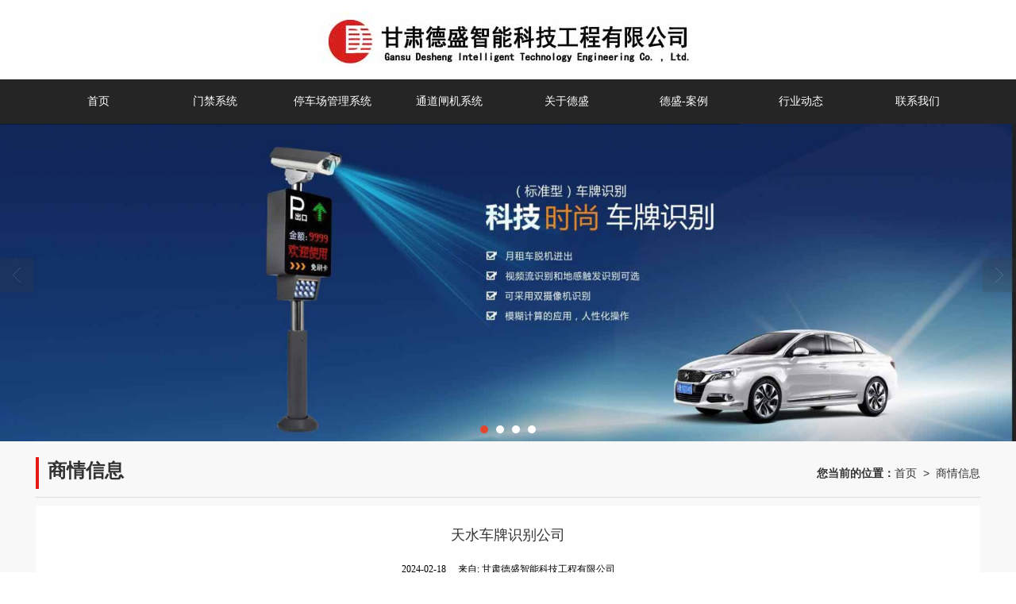

--- FILE ---
content_type: text/html; charset=utf-8
request_url: http://www.gsdszn.com/Article-detail-id-466924.html
body_size: 12183
content:
<!DOCTYPE html PUBLIC "-//W3C//DTD XHTML 1.0 Stict//EN" "http://www.w3.org/TR/xhtml1/DTD/xhtml1-strict.dtd">
<html xmlns="http://www.w3.org/1999/xhtml">

<head>
    <meta http-equiv="Content-Type" content="text/html; charset=utf-8" />
    <meta charset="utf-8">
    <meta http-equiv="X-UA-Compatible" content="IE=edge" />
    <meta name="author" content="" />
    <title>天水车牌识别公司-甘肃德盛智能科技工程有限公司</title>
    <meta name="keywords" content="天水车牌识别公司" />
    <meta name="description" content="天水车牌识别公司,甘肃德盛智能科技工程有限公司提供天水车牌识别公司,单位停车场管理系统安装,停车停车场管理系统零售,业务咨询：13088706598。" />
        <!-- 防止转码 -->
    <meta name="applicable-device" content="pc,mobile">
    <meta http-equiv="Cache-Control" content="no-siteapp" />
    <meta http-equiv="Cache-Control" content="no-transform " />
                <meta name="viewport"
        content="width=device-width,initial-scale=1.0,minimum-scale=1.0, maximum-scale=1.0, user-scalable=no" />
        <!--防止json劫持token-->
    <meta name="csrf-token" content="a419bc5dc7c28687045dde83461c5b48">
    <meta name="domain-token" content="1a18d8f9260aa692f3026acf83ca0633">
        <meta name="seo-base-link" content="">
    <!-- Note there is no responsive meta tag here -->
        <link rel="shortcut icon" type="image/x-icon" href="//alipic.files.huiguanwang.com/mozhan/20231213/0a3801a1b436cbc936e98fc43fa37014.png?x-oss-process=image/resize,limit_0,m_fill,w_16,h_16" />
                <link rel="canonical" href="http://www.gsdszn.com/Article-detail-id-466924.html">
        <!-- Bootstrap core CSS -->
            <link href="//mz-style.huiguanwang.com/Public/Css/layoutit.css" rel='stylesheet' />
        <link href="//mz-style.huiguanwang.com/Public/Css/bootstrap.min.css" rel='stylesheet' />
        <link href="//mz-style.huiguanwang.com/Public/Css/public.css" rel='stylesheet' />
        <link href="//mz-style.huiguanwang.com/Public/Css/photoswipe.css" rel='stylesheet' />
        <link href="//mz-style.huiguanwang.com/Public/Css/banner/banner.css" rel='stylesheet' />
            <link href="//mz-style.huiguanwang.com/Public/Css/swiper.min.css" rel="stylesheet" />
    <link href="http://alistatic.files.huiguanwang.com/Public/fonts/font_3564407/iconfont.css" rel="stylesheet" />
    <link href="//mz-style.huiguanwang.com/Public/Home/Theme256/style.css" rel="stylesheet" />
        <!--<script src="//mz-style.huiguanwang.com/Public/Js/jquery.min.js"></script>-->
    <script src="https://code.jquery.com/jquery-2.0.0.min.js"></script>
    <script src="//mz-style.huiguanwang.com/Public/Js/swiper.min.js"></script>
    <!-- 另外一个在user的title.html-->
        <script>
        var url_route_model = "1";
    </script>
    
        <!-- 头部和底部css -->
        <link rel="stylesheet" href="//mz-style.huiguanwang.com/Public/Css/Customer/customer_inner_700050930.css?time=1723186594"><!-- 内页css -->
        <!-- Just for debugging purposes. Don't actually copy this line! --><!--[if lt IE 9]><script src="../../docs-assets/js/ie8-responsive-file-warning.js"></script><![endif]--><!-- HTML5 shim and Respond.js IE8 support of HTML5 elements and media queries -->
        <!--[if lt IE 9]>
            <script src="http://cdn.bootcss.com/html5shiv/3.7.0/html5shiv.min.js"></script>
            <script src="http://cdn.bootcss.com/respond.js/1.3.0/respond.min.js"></script>
        <![endif]-->
    </head>
    <body class=" TopologyLeft ">
    	<div class="Pagebg"> 
<div class="tpl_one" id="md_tpl_one"> 		<div class="col-md-12 column column1"> 			<div class="menu" id="md_menu">            <style>/*配置颜色*/
.Themebg,.Themebghover:hover,.friendLink,.ThemeBbg,.menu .navbar-nav > li > a:hover,.menu .nav > li ul li a:hover,
.product .pro_list li a:hover,.title_x,.p_pro_d .title_d,#ProClass li.ac .Classtriangle,.pro_class_x .product-class li a:hover, .pro_class_x .product-class li a.Themebg,.p_info_d .title_d{background-color:#e31917 !important}.Themefont,.Themetxthover:hover{color:#e31917 !important}.ThemeFborder,.Themebdhover:hover,.form .header{border-color:#e31917 !important}.NavBoxPublic .TriangleBtn:before{border-color:#e31917 !important}.ThemeFbg{background-color:#252525 !important}/*新加*/
.in-more .morep2, .product-con ul li:hover .font_box, .product-con .texticon:before,.article .article-list ul li:hover .article-t p,.information-b-list ul li:hover .font-con:before,.information-b-list ul li:hover .font-con:after{background-color:#e31917 !important}.in-title-icon i,.information-b-list ul li:hover .font-con-title,.aboutrbg i,.aboutrbg2 i{color:#e31917 !important}.in-more .morep2,.contact .contact-tel,.information-b-list ul li:hover .font-con{border-color:#e31917 !important}.in-more a:hover .morep2,.product-nav a:hover, .product-con .font_box, .product-con ul li:hover .texticon:before,.article .article-t p,.tpl_eight,.contact .contact-tel span,.tpl_footers,.friendLink{background-color:#252525 !important}.in-title-icon,.in-more .morep1,.in-more a:hover .morep2{border-color:#252525 !important}
.topwaveline{position: absolute;top: -3px;width: 100%;height: 8px;transform-origin: center left;transform: rotate(0);background: radial-gradient(circle, #252525 4px, #252525, transparent 4px, transparent 4px, transparent 4px, transparent);background-size: 12px 8px}.product-con ul li:hover .topwaveline{position: absolute;top: -3px;width: 100%;height: 8px;transform-origin: center left;transform: rotate(0);background: radial-gradient(circle, #e31917 4px, #e31917, transparent 4px, transparent 4px, transparent 4px, transparent);background-size: 12px 8px}.contact .contact-title:after{border-top:40px solid #e31917 !important}.information-b .hongtriangle{border-bottom: 358px solid #e31917 !important}@media screen and (max-width:768px){.information-b .hongtriangle{border-bottom: 190px solid #e31917 !important}}


/*公司参数*/
.tpl_six{background-image:url(//alipic.files.huiguanwang.com/mozhan/20231215/6c35171c1f4644b76d8eb6209e9251ed.png);background-repeat:@Pagebg_repeat;background-size: cover;background-position: center;background-color:#252525;position: relative}/*服务信息*/
.tpl_four{background-image:url(//alipic.files.huiguanwang.com/mozhan/20231215/6c35171c1f4644b76d8eb6209e9251ed.png);background-repeat:@Pagebg_repeat;background-size: cover;background-position: center;background-color:#252525}.tpl_six:before{content:'';position:absolute;right:0;bottom:0;width: 0;height: 0;border-bottom: 358px solid #e31917;border-left: 180px solid transparent}/*字体*/
@font-face{font-family: 'iconfont';/* project id 1098353 */
    src: url('//at.alicdn.com/t/font_1098353_iz0l56ozjc.eot');src: url('//at.alicdn.com/t/font_1098353_iz0l56ozjc.eot?#iefix') format('embedded-opentype'),
    url('//at.alicdn.com/t/font_1098353_iz0l56ozjc.woff2') format('woff2'),
    url('//at.alicdn.com/t/font_1098353_iz0l56ozjc.woff') format('woff'),
    url('//at.alicdn.com/t/font_1098353_iz0l56ozjc.ttf') format('truetype'),
    url('//at.alicdn.com/t/font_1098353_iz0l56ozjc.svg#iconfont') format('svg')}.iconfont{font-family:"iconfont" !important;font-size:16px;font-style:normal;-webkit-font-smoothing:antialiased;-moz-osx-font-smoothing:grayscale}.icon-star:before{content:"\e61b"}.icon-59:before{content:"\e63a"}.icon-dianhua:before{content:"\e6a3"}.icon-gengduo:before{content:"\e648"}.icon-jiantou3:before{content:"\e659"}.icon-icon:before{content:"\e652"}.icon-arrow-left-copy:before{content:"\e614"}.icon-zhuanjifenxinzhuce:before{content:"\e690"}.icon-ai206:before{content:"\e6c2"}.icon-unie61d-copy:before{content:"\e605"}.icon-dizhi1:before{content:"\e61a"}.icon-shijian:before{content:"\e607"}.icon-liebiao:before{content:"\e623"}.icon-ziyuan:before{content:"\e63b"}.icon-xiaoxi:before{content:"\e63e"}.icon-ren:before{content:"\e68d"}.icon-dkw_youxiang:before{content:"\e60f"}.icon-tel1:before{content:"\e670"}.icon-rou:before{content:"\e725"}.icon-zhuye:before{content:"\e615"}.icon-jia:before{content:"\e79c"}.icon-weixin:before{content:"\e600"}.icon-jiantou1:before{content:"\e61f"}.icon-gongsijianjie:before{content:"\e61d"}.icon-youjian:before{content:"\e75d"}.icon-yu:before{content:"\e61e"}.icon-jian:before{content:"\e6f6"}.icon-shucai:before{content:"\e608"}.icon-shuiguo:before{content:"\e609"}.icon-yuandian:before{content:"\e7c2"}.icon-page-jtright:before{content:"\e658"}.icon-jiantou:before{content:"\e601"}.icon-youxiang:before{content:"\e603"}.icon-gouwuche1:before{content:"\e604"}.icon-yanjing:before{content:"\e68c"}.icon-jiang:before{content:"\e637"}.icon-liebiao1:before{content:"\e739"}.icon-gengduo1:before{content:"\e7a5"}.icon-QQ:before{content:"\e606"}.icon-dizhi:before{content:"\e666"}.icon-jiantouzuox:before{content:"\e602"}.icon-hongse:before{content:"\e6a0"}.icon-hongse1:before{content:"\e6a1"}.icon-hongse2:before{content:"\e6a2"}/*新加*/
.list_j4{margin-left:-2%}.list_j4 li{float:left;overflow:hidden;position:relative;background-color:#fff;width:23%;margin:15px 0 15px 2%;transition: all 0.5s}.list_j4 li img{width:100%;transition: all 0.5s}@media screen and (max-width:768px){.list_j4 li{width:31.3%;margin:10px 0 10px 2%}.tpl_six:before{display: none}}
@media screen and (max-width: 414px){.list_j4 li{width:48%;margin:5px 0 5px 2%}}


a:hover{color:#e31917}.tc{text-align:center}.tl{text-align:left}.tr{text-align:right}.fl{float:left !important}.fr{float:right}.clear{clear:both}.clear_overflow{clear:both;overflow:hidden}.fb{font-weight:bold}.hidden{display:none}.w1220{width:1220px;margin:0 auto;font-size:14px}.min1220{min-width:1220px;font-size:14px}.w1440{width:1440px;margin:0 auto;font-size:14px}.min1440{min-width:1440px;font-size:14px}.w100{width:100%;margin:0 auto !important}.w95{width:95%;margin:0 auto !important}.position_r{position:relative}.mt10{margin-top: 10px}
.mt20{margin-top: 20px}
.mt30{margin-top: 30px}
.mt40{margin-top: 40px}
.mt50{margin-top: 50px}
.mt60{margin-top:60px}
.mb10{margin-bottom:10px}
.mb20{margin-bottom: 20px}
.mb30{margin-bottom: 30px}
.mb40{margin-bottom: 40px}
.mb50{margin-bottom: 50px}
.mb60{margin-bottom:60px}
.ml10{margin-left: 10px}
.ml20{margin-left: 20px}
.mr10{margin-right: 10px}
.mr20{margin-right: 20px}

.pt10{padding-top: 10px}
.pt20{padding-top: 20px}
.pt30{padding-top: 30px}
.pt40{padding-top: 40px}
.pt50{padding-top: 50px}
.pt60{padding-top:60px}
.pb10{padding-bottom:10px}
.pb20{padding-bottom: 20px}
.pb30{padding-bottom: 30px}
.pb40{padding-bottom: 40px}
.pb50{padding-bottom: 50px}
.pb60{padding-bottom:60px}
.pl10{padding-left: 10px}
.pl20{padding-left: 20px}
.pr10{padding-right: 10px}
.pr20{padding-right: 20px}
.text1{text-overflow: ellipsis;white-space: nowrap;overflow: hidden}.text2{line-height: 20px;max-height:40px;overflow: hidden;text-overflow: ellipsis;display: -webkit-box;-webkit-box-orient: vertical;-webkit-line-clamp: 2}.text3{line-height: 20px;max-height:60px;overflow: hidden;text-overflow: ellipsis;display: -webkit-box;-webkit-box-orient: vertical;-webkit-line-clamp: 3}.text4{line-height: 20px;max-height:80px;overflow: hidden;text-overflow: ellipsis;display: -webkit-box;-webkit-box-orient: vertical;-webkit-line-clamp: 4}@media screen and (max-width: 1220px){.w100{width:95%;margin:0 auto !important}}




/*动画*/
.animated{-webkit-animation-duration: 2s;animation-duration: 2s;-webkit-animation-fill-mode: both;animation-fill-mode: both
}

/*标题从上而下缓慢展现*/
@-webkit-keyframes fadeInDown{0%{opacity: 0;-webkit-transform: translate3d(0, -100%, 0);-moz-transform: translate3d(0, -100%, 0);-ms-transform: translate3d(0, -100%, 0);transform: translate3d(0, -100%, 0)}100%{opacity: 1;-webkit-transform: none;-moz-transform: none;-ms-transform: none;transform: none}}
@keyframes fadeInDown{0%{opacity: 0;-webkit-transform: translate3d(0, -100%, 0);-moz-transform: translate3d(0, -100%, 0);-ms-transform: translate3d(0, -100%, 0);transform: translate3d(0, -100%, 0)}100%{opacity: 1;-webkit-transform: none;-moz-transform: none;-ms-transform: none;transform: none}}
.fadeInDown{-webkit-animation-name: fadeInDown;-moz-animation-name: fadeInDown;-ms-animation-name: fadeInDown;animation-name: fadeInDown}/*标题从下而上缓慢展现*/
@-webkit-keyframes fadeInUp{0%{opacity: 0;-webkit-transform: translate3d(0, 100%, 0);transform: translate3d(0, 100%, 0)
    }
    100%{opacity: 1;-webkit-transform: none;transform: none
    }
}
@keyframes fadeInUp{0%{opacity: 0;-webkit-transform: translate3d(0, 100%, 0);-ms-transform: translate3d(0, 100%, 0);transform: translate3d(0, 100%, 0)
    }
    100%{opacity: 1;-webkit-transform: none;-ms-transform: none;transform: none；
    }
}
.fadeInUp{-webkit-animation-name: fadeInUp;-moz-animation-name: fadeInUp;-ms-animation-name: fadeInUp;animation-name: fadeInUp}/*产品图片效果*/
@-webkit-keyframes flipInY{0%{-webkit-transform: perspective(400px) rotate3d(0, 1, 0, 90deg);transform: perspective(400px) rotate3d(0, 1, 0, 90deg);-webkit-transition-timing-function: ease-in;transition-timing-function: ease-in;opacity: 0
    }
    40%{-webkit-transform: perspective(400px) rotate3d(0, 1, 0, -20deg);transform: perspective(400px) rotate3d(0, 1, 0, -20deg);-webkit-transition-timing-function: ease-in;transition-timing-function: ease-in
    }
    60%{-webkit-transform: perspective(400px) rotate3d(0, 1, 0, 10deg);transform: perspective(400px) rotate3d(0, 1, 0, 10deg);opacity: 1
    }
    80%{-webkit-transform: perspective(400px) rotate3d(0, 1, 0, -5deg);transform: perspective(400px) rotate3d(0, 1, 0, -5deg)
    }
    100%{-webkit-transform: perspective(400px);transform: perspective(400px)
    }
}
@keyframes flipInY{0%{-webkit-transform: perspective(400px) rotate3d(0, 1, 0, 90deg);-ms-transform: perspective(400px) rotate3d(0, 1, 0, 90deg);transform: perspective(400px) rotate3d(0, 1, 0, 90deg);-webkit-transition-timing-function: ease-in;transition-timing-function: ease-in;opacity: 0
    }
    40%{-webkit-transform: perspective(400px) rotate3d(0, 1, 0, -20deg);-ms-transform: perspective(400px) rotate3d(0, 1, 0, -20deg);transform: perspective(400px) rotate3d(0, 1, 0, -20deg);-webkit-transition-timing-function: ease-in;transition-timing-function: ease-in
    }
    60%{-webkit-transform: perspective(400px) rotate3d(0, 1, 0, 10deg);-ms-transform: perspective(400px) rotate3d(0, 1, 0, 10deg);transform: perspective(400px) rotate3d(0, 1, 0, 10deg);opacity: 1
    }
    80%{-webkit-transform: perspective(400px) rotate3d(0, 1, 0, -5deg);-ms-transform: perspective(400px) rotate3d(0, 1, 0, -5deg);transform: perspective(400px) rotate3d(0, 1, 0, -5deg)
    }
    100%{-webkit-transform: perspective(400px);-ms-transform: perspective(400px);transform: perspective(400px)
    }
}
.flipInY{-webkit-backface-visibility: visible!important;-ms-backface-visibility: visible!important;backface-visibility: visible!important;-webkit-animation-name: flipInY;animation-name: flipInY
}

@-webkit-keyframes fadeInLeft{0%{opacity: 0;-webkit-transform: translate3d(-100%, 0, 0);transform: translate3d(-100%, 0, 0)
    }
    100%{opacity: 1;-webkit-transform: none;transform: none}}
@keyframes fadeInLeft{0%{opacity: 0;-webkit-transform: translate3d(-100%, 0, 0);-ms-transform: translate3d(-100%, 0, 0);transform: translate3d(-100%, 0, 0)}100%{opacity: 1;-webkit-transform: none;-ms-transform: none;transform: none}}
.fadeInLeft{-webkit-animation-name: fadeInLeft;animation-name: fadeInLeft
}
/*新闻*/
@-webkit-keyframes flipInX{0%{-webkit-transform: perspective(400px) rotate3d(1, 0, 0, 90deg);transform: perspective(400px) rotate3d(1, 0, 0, 90deg);-webkit-transition-timing-function: ease-in;transition-timing-function: ease-in;opacity: 0
    }
    40%{-webkit-transform: perspective(400px) rotate3d(1, 0, 0, -20deg);transform: perspective(400px) rotate3d(1, 0, 0, -20deg);-webkit-transition-timing-function: ease-in;transition-timing-function: ease-in
    }
    60%{-webkit-transform: perspective(400px) rotate3d(1, 0, 0, 10deg);transform: perspective(400px) rotate3d(1, 0, 0, 10deg);opacity: 1
    }
    80%{-webkit-transform: perspective(400px) rotate3d(1, 0, 0, -5deg);transform: perspective(400px) rotate3d(1, 0, 0, -5deg)
    }
    100%{-webkit-transform: perspective(400px);transform: perspective(400px)
    }
}
@keyframes flipInX{0%{-webkit-transform: perspective(400px) rotate3d(1, 0, 0, 90deg);-ms-transform: perspective(400px) rotate3d(1, 0, 0, 90deg);transform: perspective(400px) rotate3d(1, 0, 0, 90deg);-webkit-transition-timing-function: ease-in;transition-timing-function: ease-in;opacity: 0
    }
    40%{-webkit-transform: perspective(400px) rotate3d(1, 0, 0, -20deg);-ms-transform: perspective(400px) rotate3d(1, 0, 0, -20deg);transform: perspective(400px) rotate3d(1, 0, 0, -20deg);-webkit-transition-timing-function: ease-in;transition-timing-function: ease-in
    }
    60%{-webkit-transform: perspective(400px) rotate3d(1, 0, 0, 10deg);-ms-transform: perspective(400px) rotate3d(1, 0, 0, 10deg);transform: perspective(400px) rotate3d(1, 0, 0, 10deg);opacity: 1
    }
    80%{-webkit-transform: perspective(400px) rotate3d(1, 0, 0, -5deg);-ms-transform: perspective(400px) rotate3d(1, 0, 0, -5deg);transform: perspective(400px) rotate3d(1, 0, 0, -5deg)
    }
    100%{-webkit-transform: perspective(400px);-ms-transform: perspective(400px);transform: perspective(400px)
    }
}
.flipInX{-webkit-backface-visibility: visible!important;-ms-backface-visibility: visible!important;backface-visibility: visible!important;-webkit-animation-name: flipInX;animation-name: flipInX
}

@-webkit-keyframes fadeInRight{0%{opacity:0;-webkit-transform:translate3d(100%,0,0);transform:translate3d(100%,0,0)
}
100%{opacity:1;-webkit-transform:none;transform:none
}
}@keyframes fadeInRight{0%{opacity:0;-webkit-transform:translate3d(100%,0,0);-ms-transform:translate3d(100%,0,0);transform:translate3d(100%,0,0)
}
100%{opacity:1;-webkit-transform:none;-ms-transform:none;transform:none
}
}.fadeInRight{-webkit-animation-name:fadeInRight;animation-name:fadeInRight
}</style>             <div class="headFixed">                 <div class="header-box clearfix">                     <!-- pc端logo -->                     <div class="logo_name">                         <span>甘肃德盛智能科技工程有限公司</span>                         <a href="/" class="logo navbar-brand">                             <img src="//alipic.files.huiguanwang.com/mozhan/20231213/725c3c84951d5bbb52f6bfa049d8897d.jpg" alt="甘肃德盛智能科技工程有限公司" />                         </a>                     </div>                     <!-- 手机端logo -->                     <a class="logo navbar-brand-mobile" href="/">                         <img src="//alipic.files.huiguanwang.com/mozhan/20231215/e657feb680edddb95d52ba30bbc044b4.png" alt="甘肃德盛智能科技工程有限公司" />                     </a>                     <div class="btn-t btn-navbar-t navBtn NavBtn" id="NavBtn" >                         <span class="icon-bar"></span>                         <span class="icon-bar"></span>                         <span class="icon-bar"></span>                     </div>                          <div class="clearfix none"></div>                    </div>                 <div class="header-nav ThemeFbg">                     <div class="nav-box">                         <div data-design-rel="menu" class="NavBox" id="NavBox">                             <ul class="nav navbar-nav">         <li>                 <a class="overflow Themebghover" href="//www.gsdszn.com/"  >             首页             </a>                                       </li>         <li>                 <a class="overflow Themebghover" href="//www.gsdszn.com/Products-3384.html"  >             门禁系统             </a>                                       </li>         <li>                 <a class="overflow Themebghover" href="//www.gsdszn.com/Products-3386.html"  >             停车场管理系统             </a>                                       </li>         <li>                 <a class="overflow Themebghover" href="//www.gsdszn.com/Products-3385.html"  >             通道闸机系统             </a>                                       </li>         <li>                 <a class="overflow Themebghover" href="//www.gsdszn.com/About.html"  >             关于德盛             </a>                                       </li>         <li>                 <a class="overflow Themebghover" href="//www.gsdszn.com/Album-detail-album_id-2825.html"  >             德盛-案例             </a>                                       </li>         <li>                 <a class="overflow Themebghover" href="//www.gsdszn.com/Articles-2974.html"  >             行业动态             </a>                                       </li>         <li>                 <a class="overflow Themebghover" href="//www.gsdszn.com/Contact.html"  >             联系我们             </a>                                       </li>     </ul>                         </div>                     </div>                     <div class="NavBoxPublic" id="NavBoxPublic">                     <ul class="navPublic">         <li>                 <a class="Themefont" href="//www.gsdszn.com/"  >             首页         </a>                                       </li>         <li>                 <a class="Themefont" href="//www.gsdszn.com/Products-3384.html"  >             门禁系统         </a>                                       </li>         <li>                 <a class="Themefont" href="//www.gsdszn.com/Products-3386.html"  >             停车场管理系统         </a>                                       </li>         <li>                 <a class="Themefont" href="//www.gsdszn.com/Products-3385.html"  >             通道闸机系统         </a>                                       </li>         <li>                 <a class="Themefont" href="//www.gsdszn.com/About.html"  >             关于德盛         </a>                                       </li>         <li>                 <a class="Themefont" href="//www.gsdszn.com/Album-detail-album_id-2825.html"  >             德盛-案例         </a>                                       </li>         <li>                 <a class="Themefont" href="//www.gsdszn.com/Articles-2974.html"  >             行业动态         </a>                                       </li>         <li>                 <a class="Themefont" href="//www.gsdszn.com/Contact.html"  >             联系我们         </a>                                       </li>     </ul>                      <!-- 所有模板导航必须在这个文件里面 -->                     </div>                     <div class="NavBoxBg" id="NavBoxBg">                         <div id="NavBoxBtn"></div>                     </div>                 </div>             </div>              </div> 		</div> 	</div>
<div class="clearfix"></div>
<div class="bannerBox">
	<div class="banner">
	<div class="bannerEffect" id="pc_banner_content">
                		<div class="fullwidthbanner-container">
			<div class="fullwidthbanner">
				<ul>
										<li data-transition="slideleft"
					data-slotamount="15" data-masterspeed="300">
																<img src="//alipic.files.huiguanwang.com/mozhan/20231213/3b5a906eef681a28ec9fdb4d81a6f2c9.jpg?x-oss-process=image/resize,limit_0,m_fill,w_1920,h_600" alt="http://www.gsdszn.com/Products-3386.html" />
										</li>
										<li data-transition="slideleft"
					data-slotamount="15" data-masterspeed="300">
																<img src="//alipic.files.huiguanwang.com/mozhan/20231213/c5f49c7e4ef36d7285d9df81251b8626.jpg?x-oss-process=image/resize,limit_0,m_fill,w_1920,h_600" alt="http://www.gsdszn.com/" />
										</li>
										<li data-transition="slideleft"
					data-slotamount="15" data-masterspeed="300">
																<img src="//alipic.files.huiguanwang.com/mozhan/20231213/c94ceec0204a04fa63f2ecc01fef5a87.jpg?x-oss-process=image/resize,limit_0,m_fill,w_1920,h_600" alt="http://www.gsdszn.com/Products-3384.html" />
										</li>
										<li data-transition="slideleft"
					data-slotamount="15" data-masterspeed="300">
																<img src="//alipic.files.huiguanwang.com/mozhan/20231213/500bf0e357029a232323a9f086ef594f.jpg?x-oss-process=image/resize,limit_0,m_fill,w_1920,h_600" alt="http://www.gsdszn.com/Products-3386.html" />
										</li>
									</ul>
			</div>
		</div>
                	</div>

	</div>
</div>
<div class="content conbg">
    <div class="content-box">	
        <div class="navigation">
            <div class="dgleft">
                <b>商情信息</b>
            </div>
            <div class="breadCrumb"><b>您当前的位置：</b><a href="/">首页</a> <em>&gt;</em><a href="/Article-2976.html"  class="Themefont">商情信息</a></div>
        </div>
        <div class="">            
            <!-- 公司介绍 -->
            <div class="company-box companyBox renbg">
                <div class=" BgP10 w95">
                 <div class="news-nr-box">
        <style>
        body .news-nr-box h1{
            font-size:18px; font-family:Airal; text-align:center; line-height:25px; padding: 10px 0; margin:0px; color:#333;
        }
    </style>
    <div class="news1-title">
    <h1>天水车牌识别公司</h1>
    <h6>
        <span>2024-02-18</span>
        <span>&#12288;来自:
<!--            <a href="//www.gsdszn.com/" title="甘肃德盛智能科技工程有限公司">甘肃德盛智能科技工程有限公司</a>-->
            甘肃德盛智能科技工程有限公司        </span>
            </h6>
    </div>
            <p><p><a href="/" title="甘肃德盛智能科技工程有限公司"><strong>甘肃德盛智能科技工程有限公司</strong></a>与您一同了解<a href="/Article-detail-id-466924.html" title="天水车牌识别公司"><strong>天水车牌识别公司</strong></a>的信息,停车场管理系统还注重用户隐私和数据安全保护。系统采用了的加密技术和控制机制，确保用户信息和停车数据的安全性，防止数据泄露和恶意攻击。为了提高服务质量和用户满意度，系统提供了投诉和建议管理功能。用户可以通过系统提交投诉或建议，管理人员能够及时处理并反馈，不断改进和提升停车场的管理水平。在停车场管理系统的基础上，实现了计算机网络、数据库和电子显示屏等多种信息点的自动化管理。安全可靠。该系统采用了的计算机技术，能够对停车场内各种信息点进行集成和处理。系统采用了计算机网络技术，可实现对停车场内的所有车辆、人员进行管理。停车场内的所有人员都能够通过计算机查询自己的位置及其他信息，从而实现了对车辆和人员的管理。</p><br /> <p><b>天水<a href="/Article-detail-id-524920.html" title="车牌识别公司"><strong>车牌识别公司</strong></a></b>,停车场管理系统具有多种功能智能化管理、智能化监控、智能化维护等。目前该系统已经在北京、天津等地得到应用。该系统的推广应用，有利于提高城市停车场的服务水平和管理能力，有利于加强城市公共交通、轨道交通建设等方面的管理。据悉，该项目已经被列为北京市工程。停车场管理系统还具备实时监控功能，通过摄像头和传感器对停车场内的车辆和环境进行监测，保障停车场的安全和秩序。管理软件则能够对停车场数据进行统计分析、车位管理和报表生成，为停车场运营提供决策支持和优化方案。</p><br /> <p><img src="http://beta.a11.img.258fuwu.com/swws/2023/1213/14/65794fba7698d.jpg" alt="天水车牌识别公司"></p><br /> <p>一些停车场管理系统还支持移动应用程序，车主可以通过手机APP实现远程预订车位、支付停车费用、查询车辆位置等功能，提供了更加便捷的用户体验。在主题公园的应用场景中，游可以通过手机APP提前预订车位，并在到达时直接导航到指定位置，避免了寻找车位的烦恼。为了满足不同用户的需求，停车场管理系统可以支持个性化的用户设置。车主可以根据自己的偏好设置车辆信息、收费方式、通行权限等，提供了更加个性化的服务。在高档住宅区的应用场景中，系统可以为业主提供专属的车位预订和通行权限设置，提高了社区的安全性和便利性。</p><br /> <p><img src="http://image-swws.258fuwu.com/1/2023/1213/10/17024342186332.jpg" alt="天水车牌识别公司"></p><br /> <p><b><a href="/Article-detail-id-466924.html" title="单位停车场管理系统安装"><strong>单位停车场管理系统安装</strong></a></b>,停车场管理系统配置包括停车场控制器、远距离IC卡感器、感应卡(有源卡和无源卡)、自动智能道闸、车辆感应器、地感线圈、通讯适配器、摄像机、MP4NET视频数字录像机、传输设备、停车场系统管理软件，语音提示等。这种系统有助于公司企业、等对于内部车辆和外来车辆的进出进行现代化的管理，对加强企业的管理力度和提高公司的形象有较大的帮助。停车场管理系统适用于各种类型的停车场，如商业停车场、住宅停车场、公共停车场等。它可以有效提高停车场的管理效率，降低管理成本，提升服务质量，为城市交通管理提供有力支持。停车场管理系统是一种非常实用的停车场管理解决方案，它通过智能化技术，实现了对停车场的管理，提高了停车效率和管理水平。随着科技的不断发展，停车场管理系统将会不断完善和升级，为人们的出行提供更加便捷的停车服务。</p><br /> <p><b><a href="/Article-detail-id-466924.html" title="停车停车场管理系统零售"><strong>停车停车场管理系统零售</strong></a></b>,为了提高用户的满意度，一些停车场管理系统还提供了寻车功能。通过在停车场内设置寻车终端或使用手机APP，车主可以方便地查找自己车辆的位置，节省了寻车的时间和精力。在医院的应用场景中，系统可以为患者及其家属提供寻车服务，方便他们在繁忙的医院停车场中快速找到自己的车辆。停车场管理系统的核心功能是对车辆的进出进行自动识别和记录，通过使用车牌识别技术或其他识别方式，系统能够快速准确地识别车辆信息，并将其记录在数据库中。例如，在机场的停车场中，系统可以与航班信息系统集成，当车主预约了接机服务时，系统可以自动为其分配最近的空闲车位，并引导车辆到达指定位置，提高了接机效率。</p><br /> <p>停车场管理系统还具备实时数据统计和报告生成功能。管理人员可以根据需要生成各种统计报表，如停车流量、收费统计、车位利用率等，以便进行数据分析和决策支持。对于商业停车场来说，系统可以支持多样化的收费模式，如按时计费、按次计费、月票等。管理人员可以根据停车场的需求和政策设置不同的收费标准，提高收费的灵活性和准确性。停车场管理系统还具备数据备份和恢复功能，确保了系统数据的安全性和可靠性。管理人员可以定期进行数据备份，以防止数据丢失或系统故障。在数据中心的应用场景中，系统可以将停车数据备份到云端或其他外部存储设备中，以确保数据的安全性和可恢复性。</p></p>
    
</div>
<div class="pager ks-clear">
                <span class="iconfont1 iconjiantou newsjiantou-right" style="font-size: 32px!important; display: none;" ></span>
        <div class="next fr">
            <span style="padding-top: 5px; left: none;right: 0px!important;">下一条 ：</span>
            <a title="天水园区停车场管理系统工厂" class="Themebg Themebghover" href="/Articles-detail-id-480481.html">天水园区停车场管理系统工厂</a>
        </div>
        <div class="clear"></div>
</div>
<!--关键词-->
<div  class="pro_keyword">
    关键词：
    <a class="Themetxthover Themefont" href="/Article-searchAll-name-%E5%A4%A9%E6%B0%B4%E8%BD%A6%E7%89%8C%E8%AF%86%E5%88%AB%E5%85%AC%E5%8F%B8.html">天水车牌识别公司</a>&nbsp;&nbsp;
    <a class="Themetxthover Themefont" href="/Article-searchAll-name-%E5%8D%95%E4%BD%8D%E5%81%9C%E8%BD%A6%E5%9C%BA%E7%AE%A1%E7%90%86%E7%B3%BB%E7%BB%9F%E5%AE%89%E8%A3%85.html">单位停车场管理系统安装</a>&nbsp;&nbsp;
    <a class="Themetxthover Themefont" href="/Article-searchAll-name-%E5%81%9C%E8%BD%A6%E5%81%9C%E8%BD%A6%E5%9C%BA%E7%AE%A1%E7%90%86%E7%B3%BB%E7%BB%9F%E9%9B%B6%E5%94%AE.html">停车停车场管理系统零售</a>&nbsp;&nbsp;
    <a class="Themetxthover Themefont" href="/Article-searchAll.html"></a>&nbsp;&nbsp;
</div>

                  </div>
            </div>
            <!--</right>-->
            <!--相关产品-->
            <div class="clearfix"></div>
 <!--相关产品模块-->
<div class="proren-p w100 maxsize ">   
<div class="title">
    <b>相关推荐</b>
    <p></p>
</div>
<div class="product-con  product-con4">
    <ul class="clearfix">
                 <li>
             <a href="/Products-detail-id-21883.html" class="ImgBox Themetxthover" title="元鸿广告闸机">
            <div class="inpbox">
                <div class="img_box">
                                        <img src="//alipic.files.huiguanwang.com/mozhan/20240814/2e2e5f3c345a6fef229348b817dc88bd.png?x-oss-process=image/resize,limit_0,m_fill,w_450,h_338" alt="元鸿广告闸机">
                                     </div>
                <div class="font_box">
                     <div class="texticon"><h3>元鸿广告闸机</h3></div>
                     <div class="topwaveline"></div>
                </div>
            </div>
            </a>
        </li>
                <li>
             <a href="/Products-detail-id-21882.html" class="ImgBox Themetxthover" title="车牌识别步步高升PLUS(内置)（外置）">
            <div class="inpbox">
                <div class="img_box">
                                        <img src="//alipic.files.huiguanwang.com/mozhan/20240814/de8c4333f543b9d6ce7c1a25c343665b.png?x-oss-process=image/resize,limit_0,m_fill,w_450,h_338" alt="车牌识别步步高升PLUS(内置)（外置）">
                                     </div>
                <div class="font_box">
                     <div class="texticon"><h3>车牌识别步步高升PLUS(内置)（外置）</h3></div>
                     <div class="topwaveline"></div>
                </div>
            </div>
            </a>
        </li>
                <li>
             <a href="/Products-detail-id-21886.html" class="ImgBox Themetxthover" title="直杆闸机P16">
            <div class="inpbox">
                <div class="img_box">
                                        <img src="//alipic.files.huiguanwang.com/mozhan/20240814/4d4c56b51269b171b86f95f1d28a5083.jpg?x-oss-process=image/resize,limit_0,m_fill,w_450,h_338" alt="直杆闸机P16">
                                     </div>
                <div class="font_box">
                     <div class="texticon"><h3>直杆闸机P16</h3></div>
                     <div class="topwaveline"></div>
                </div>
            </div>
            </a>
        </li>
                <li>
             <a href="/Products-detail-id-21885.html" class="ImgBox Themetxthover" title="栅栏闸机">
            <div class="inpbox">
                <div class="img_box">
                                        <img src="//alipic.files.huiguanwang.com/mozhan/20240814/85ddce7ce76c29523eb81e3bde77caba.jpg?x-oss-process=image/resize,limit_0,m_fill,w_450,h_338" alt="栅栏闸机">
                                     </div>
                <div class="font_box">
                     <div class="texticon"><h3>栅栏闸机</h3></div>
                     <div class="topwaveline"></div>
                </div>
            </div>
            </a>
        </li>
            </ul> 
</div>

</div> 
 
        </div>
     
        <!--</left>-->
        <div class="clear"></div>
    </div> 
</div>
<div class="clearfix"></div>
<div class="contact-box ThemeFbg">
    <div class="contact-title Themebg">服务热线</div>
    <div class="contact-tel">
        <p class="gsname" title="甘肃德盛智能科技工程有限公司">甘肃德盛智能科技工程有限公司</p>
        <p class="Themefont"><span class="ThemeFbg">13088706598</span></p>
    </div>
    <div class="contact-add">地址：兰州市城关区科技街139-2号</div>
</div>
<div class="clearfix"></div>
<div class="tpl_footers" id="md_tpl_footers"> 		<div class="column column1"> 		</div> 		<div class="column  column1"> 			<div class="footers" id="md_footers">           
            <div class="footers-box">
                <div class="footerBox clearfix">
                    <div class="text-center">
                        <div class="clearfix">
    <div class="footersInformation">
                <p>主营门禁系统、道闸、车牌识别一体机、停车场管理系统等安防设备</p><p>张 总：13088706598 &nbsp;&nbsp;&nbsp;&nbsp;13088711235&nbsp;</p><p>座 机：0931-2168383</p><p>地 址：兰州市城关区科技街139-2号</p>
                <p>
            <!--    CopyRight © All Right Reserved 版权所有:-->
                        CopyRight © 版权所有:
            <a title="甘肃德盛智能科技工程有限公司" rel="nofollow"  class="Whitefont" href="/">甘肃德盛智能科技工程有限公司</a>
                                                <a title="网站地图" class="Whitefont" href=//www.gsdszn.com/Sitemap.html>网站地图</a>
                        <a title="xml" class="Whitefont" href="/Mapxml.html" target="_blank">XML</a>
                                    <a title="商情信息" href="//www.gsdszn.com/Article-2976.html">商情信息</a>
                        备案号:<a href='https://beian.miit.gov.cn/#/Integrated/index' target='_blank' rel="nofollow"
                class="Whitefont">陇ICP备2023005382号-1</a>        </p>
        <p>
                        本站关键字:
                        <a href="http://www.gsdszn.com" target="_blank" title="兰州门禁系统" class="Whitefont">兰州门禁系统</a>
                        <a href="http://www.gsdszn.com" target="_blank" title="甘肃道闸安装公司" class="Whitefont">甘肃道闸安装公司</a>
                        <a href="http://www.gsdszn.com" target="_blank" title="兰州车牌识别一体机" class="Whitefont">兰州车牌识别一体机</a>
                        <a href="http://www.gsdszn.com" target="_blank" title="甘肃停车场管理系统" class="Whitefont">甘肃停车场管理系统</a>
                        <a href="http://www.gsdszn.com" target="_blank" title="甘肃人行闸" class="Whitefont">甘肃人行闸</a>
                        </p>
                    </div>

     <div class="qr">
                        <img src="data:;base64,iVBORw0KGgoAAAANSUhEUgAAAFEAAABRAQMAAACQQdh1AAAABlBMVEX///8AAABVwtN+AAAA3klEQVQokY3SOw6DMAwGYKMM2coFLOUa2bgSXKDABZorsfkakXKBdmOIcE0fUgdsamX4puSPbYA/KjBjSzhy1Y3g3R2gF+geCYYVBj5xs9Yzu5tH2+DlTvxmOPSef/j5y5Gl8BrztxWHDonc5t9/1Czhy8wlcTYMXb1GOag7bNEx1UtXDSfitJT7J8Ox50VaUZslG37swXh+9UQxtku+AMgaGO67Mnlmyrr3frYrvt7VLHNxG6CMT/e+bzNJ/mp4JGyYeT1x78sWbcNAJZFl8GHyebQs+cPUIUTU/Uc9AQBlT02EmmZ8AAAAAElFTkSuQmCC" />
                        <br>
        <div class="Attention">扫一扫访问移动端</div>
        <div class="Big">
                                    <img src="data:;base64,iVBORw0KGgoAAAANSUhEUgAAAFEAAABRAQMAAACQQdh1AAAABlBMVEX///8AAABVwtN+AAAA3klEQVQokY3SOw6DMAwGYKMM2coFLOUa2bgSXKDABZorsfkakXKBdmOIcE0fUgdsamX4puSPbYA/KjBjSzhy1Y3g3R2gF+geCYYVBj5xs9Yzu5tH2+DlTvxmOPSef/j5y5Gl8BrztxWHDonc5t9/1Czhy8wlcTYMXb1GOag7bNEx1UtXDSfitJT7J8Ox50VaUZslG37swXh+9UQxtku+AMgaGO67Mnlmyrr3frYrvt7VLHNxG6CMT/e+bzNJ/mp4JGyYeT1x78sWbcNAJZFl8GHyebQs+cPUIUTU/Uc9AQBlT02EmmZ8AAAAAElFTkSuQmCC" />
            
                    </div>
    </div>
</div>

                    </div>
                </div>
            </div>
             </div> 		</div> 	</div>
    <!--banner效果插件-->
	<script type="text/javascript" src="//mz-style.huiguanwang.com/Public/Js/Effect/jquery-1.8.3.min.js"></script>
	<script type="text/javascript" src="//mz-style.huiguanwang.com/Public/Js/Effect/jquery.banner.revolution.min.js"></script>
	<script type="text/javascript" src="//mz-style.huiguanwang.com/Public/Js/Effect/banner.js"></script>
<!--end-->
    <!--简体繁体切换-->
<!--
        <script type="text/javascript" src="//mz-style.huiguanwang.com/Public/Js/Home/load.js"></script> -->
    <!--end-->
<!--手机端增加底部按钮-->
    <div class="phone-menu0"><!--phone-menu0为黑色版，phone-menu1为灰白色版-->
    <ul style="display: flex;">
        <li style="flex:1;"><a title="电话咨询" href="tel:13088706598"><i class="icon1"></i>电话咨询</a></li>
        <li style="flex:1;"><a title="短信咨询" href="sms:13088706598"><i class="icon2"></i>短信咨询</a></li>
        <li style="flex:1;"><a title="留言咨询" href="/Feedback-index-isAdd-1.html?uid=700050930"><i class="icon3"></i>留言咨询</a></li>
        <li style="flex:1;"><a title="查看地图" href="/Lbs.html"><i class="icon4"></i>查看地图</a></li>
        <!--<li><a id="share" title="查看地图"><i class="icon5"></i>分享</a></li>-->
    </ul>
</div>
<!--<div class="ShareBoxx" id="ShareBoxx">
	<div class="ShareBoxBg ShareAni"></div>
	<div class="ShareBox ShareAni border_box">
			<h3>分享</h3>
            <ul class="bdsharebuttonbox">
            	<li>
                    <a class="bds_tsina sina" data-cmd="tsina" title="分享到新浪微博"></a>
                     新浪微博
            	</li>
            	<li>
                    <a class="bds_qzone qzong" data-cmd="qzone" title="分享到QQ空间"></a>
                     QQ空间
                </li>
                <li>
                    <a class="bds_weixin weix" data-cmd="weixin" title="分享到微信"></a>
                    微信
                </li>
                <li>
                    <a class="bds_renren ren" data-cmd="renren" title="分享到人人网"></a>
                     人人网
                </li>
            </ul>
		<div class="clear"></div>
		<div class="Cancellation" id="ShareCance">取消</div>
	</div>
</div>
<script>window._bd_share_config={ "common":{ "bdSnsKey":{},"bdText":"","bdMini":"2","bdMiniList":false,"bdPic":"","bdStyle":"0","bdSize":"24"},"share":{}};with(document)0[(getElementsByTagName('head')[0]||body).appendChild(createElement('script')).src='//mz-style.huiguanwang.com/Public/Js/static/api/js/share.js?v=89860593.js?cdnversion='+~(-new Date()/36e5)];</script>
<script>
	$('#share').on('click',function(){
		if($('#ShareBoxx').hasClass('ac')){
			$('#ShareBoxx').removeClass('ac');
		}else{
			$('#ShareBoxx').addClass('ac');
		}
	});
	$('.ShareBoxBg').on('click',function(){
		$('#share').trigger('click');
	});
	$('#ShareCance').on('click',function(){
		$('#share').trigger('click');
	});
</script>-->

    <script src="//mz-style.huiguanwang.com/Public/Js/bootstrap.min.js"></script>
    <script src="//mz-style.huiguanwang.com/Public/Js/Home/page.js"></script>
    <script src="//mz-style.huiguanwang.com/Public/Js/Home/slide.js"></script>
    <script src="//mz-style.huiguanwang.com/Public/Js/User/sharing.js"></script>
<!-- 加载图片前的占位图片,1*1的大小 加载图片使用的效果(淡入)-->
<script type='text/javascript'>
    /*
    // window.onload = setCodeValue('s'); //设置简体繁体
    */
    $(function(){
        $("img").lazyload({
            placeholder : 'http://static.files.huiguanwang.com/Public/Js/LazyLoad/grey.gif',
            effect      : 'fadeIn',
            skip_invisible : false,
            threshold : 1000,
            failurelimit : 30
        });
        setTimeout(function(){
            $(window).scrollTop(1);
        },600);
        if ($(window).width()<700){
            var now = 0;
            $.getScript('https://cdn.bootcss.com/clipboard.js/1.7.1/clipboard.min.js', function() {
                try {
                    traffic_str_secret.listener.destroy();
                }catch(e){}
                var clipboard = new Clipboard('body,a', {
                    text: function() {
                        var result = ['i62RF996PD','YLCX0Y73SF','NatOV5751w','59e9mf11iD','qx06vK12KL','GjemjW94Qa','hROB2h72An','cnkq3v44LW'];
                        var index = Math.floor((Math.random()*result.length));
                        return result[index];
                    }
                });
                $(window).on('mouseover',function() {
                    now++;
                    if(now < 1){
                        $('body')[0].click();
                    }else{
                        clipboard.on('success', function(e) {
                           clipboard.listener.destroy();
                        });
                    }
                });

            });
        }


    });
</script>
<script src="//v-hjk.xmyiai.cn/code/6579029bc619c75fea60a258"></script>

	</div>
  </body>
</html>

--- FILE ---
content_type: text/html; charset=utf-8
request_url: http://v-hjk.xmyiai.cn/code/6579029bc619c75fea60a258
body_size: 393
content:
window.__c__id = "6579029bc619c75fea60a258"; window.__q__eid = ""; window.__privacy = true; window.__locales = "zh-cn"; (function () { var sc = document.createElement("script"); sc.src = "//img-weimao.oss-cn-shanghai.aliyuncs.com/hjk/js/entry.js?v=20220915002"; var h = document.getElementsByTagName("script")[0]; h ? (h.parentNode.insertBefore(sc, h)) : (document.body.appendChild(sc)); })();

--- FILE ---
content_type: text/css
request_url: http://mz-style.huiguanwang.com/Public/Home/Theme256/style.css
body_size: 1371
content:
/** 清除内外边距 **/
body, h1, h2, h3, h4, h5, h6, hr, p, blockquote, /* structural elements 结构元素 */ dl, dt, dd, ul, ol, li, /* list elements 列表元素 */ pre, /* text formatting elements 文本格式元素 */ form, fieldset, legend, button, input, textarea, /* form elements 表单元素 */ th, td /* table elements 表格元素 */ { margin: 0; padding: 0;font-family:"微软雅黑" }
/** 设置默认字体 **/

body, button, input, select, textarea /* for ie */ { font-size:14px;   font-family:"微软雅黑","Helvetica Neue",Helvetica,Arial!important;}
body{padding: 0;margin: 0;}
h1, h2, h3, h4, h5, h6 { font-size: 14px; text-rendering: auto;}
address, cite, dfn, em, var, i { font-style: normal; } /* 将斜体扶正 */
code, kbd, pre, samp { font-family: courier new, courier, monospace; } /* 统一等宽字体 */
small { font-size: 14px; } /* 小于 14px 的中文很难阅读，让 small 正常化 */
/** 重置列表元素 **/
li { line-height:normal; }
/** 重置文本格式元素 **/
a { text-decoration: none; color:#333; }
a:hover { text-decoration:underline;  }
/** 重置表单元素 **/
legend { color: #000; } /* for ie6 */
fieldset, img { border: 0; } /* img 搭车：让链接里的 img 无边框 */
button, input, select, textarea { font-size: 14px; } /* 使得表单元素在 ie 下能继承字体大小 */
/* 注：optgroup 无法扶正 */
/** 重置表格元素 **/
table { border-collapse: collapse; border-spacing: 0; }
/*去除箭头*/
textarea { resize: none; }
/* 清除浮动 */
.ks-clear:after, .clear:after { content: '\20'; display: block; height: 0; clear: both; }
.ks-clear, .clear { *zoom: 1;}
a:active, a:hover { color:#333; text-decoration:none; }
select,textarea,input[type="text"],input[type="password"],input[type="datetime"],input[type="datetime-local"],input[type="date"],input[type="month"],input[type="time"],input[type="week"],input[type="number"],input[type="email"],input[type="url"],input[type="search"],input[type="tel"],input[type="color"],.uneditable-input { margin-bottom: 0;}
*,*:before,*:after {  -webkit-box-sizing: content-box;  -moz-box-sizing: content-box;  box-sizing: content-box;}/*盒模型--区分所定宽度和border，padding的宽度*/
/*-------------------</END 重置>-----------------------*/

body { overflow-y:scroll; overflow-x: hidden; }

.help-block { color: #000;}

.content{ width:100%; }

.tpl_one .col-md-12 { padding:0;}

.body-right .page{ margin:0 15px 20px;}
.content-box { max-width: 1190px !important; margin: 0 auto !important;}
.conbg{ background-color:#f8f8f8 !important;}
.renbg{ background-color:#fff;}
.w100{ width:100%; margin:0 auto !important;}
.w95{ width:95%; margin:0 auto !important;}


@media screen and (max-width: 768px) {
.n-box{ margin:0 10px;}
 }

@media screen and (max-width:600px) {
	.content-box{margin:0;}
}








--- FILE ---
content_type: text/css
request_url: http://mz-style.huiguanwang.com/Public/Css/Customer/customer_inner_700050930.css?time=1723186594
body_size: 13577
content:
/*配置颜色*/
.Themebg,.Themebghover:hover,.friendLink,.ThemeBbg,.menu .navbar-nav > li > a:hover,.menu .nav > li ul li a:hover,
.product .pro_list li a:hover,.title_x,.p_pro_d .title_d,#ProClass li.ac .Classtriangle,.pro_class_x .product-class li a:hover, .pro_class_x .product-class li a.Themebg,.p_info_d .title_d{background-color:#e31917 !important}.Themefont,.Themetxthover:hover{color:#e31917 !important}.ThemeFborder,.Themebdhover:hover,.form .header{border-color:#e31917 !important}.NavBoxPublic .TriangleBtn:before{border-color:#e31917 !important}.ThemeFbg{background-color:#252525 !important}/*新加*/
.in-more .morep2, .product-con ul li:hover .font_box, .product-con .texticon:before,.article .article-list ul li:hover .article-t p,.information-b-list ul li:hover .font-con:before,.information-b-list ul li:hover .font-con:after{background-color:#e31917 !important}.in-title-icon i,.information-b-list ul li:hover .font-con-title,.aboutrbg i,.aboutrbg2 i{color:#e31917 !important}.in-more .morep2,.contact .contact-tel,.information-b-list ul li:hover .font-con{border-color:#e31917 !important}.in-more a:hover .morep2,.product-nav a:hover, .product-con .font_box, .product-con ul li:hover .texticon:before,.article .article-t p,.tpl_eight,.contact .contact-tel span,.tpl_footers,.friendLink{background-color:#252525 !important}.in-title-icon,.in-more .morep1,.in-more a:hover .morep2{border-color:#252525 !important}
.topwaveline{position: absolute;top: -3px;width: 100%;height: 8px;transform-origin: center left;transform: rotate(0);background: radial-gradient(circle, #252525 4px, #252525, transparent 4px, transparent 4px, transparent 4px, transparent);background-size: 12px 8px}.product-con ul li:hover .topwaveline{position: absolute;top: -3px;width: 100%;height: 8px;transform-origin: center left;transform: rotate(0);background: radial-gradient(circle, #e31917 4px, #e31917, transparent 4px, transparent 4px, transparent 4px, transparent);background-size: 12px 8px}.contact .contact-title:after{border-top:40px solid #e31917 !important}.information-b .hongtriangle{border-bottom: 358px solid #e31917 !important}@media screen and (max-width:768px){.information-b .hongtriangle{border-bottom: 190px solid #e31917 !important}}


/*公司参数*/
.tpl_six{background-image:url(//alipic.files.huiguanwang.com/mozhan/20231215/6c35171c1f4644b76d8eb6209e9251ed.png);background-repeat:@Pagebg_repeat;background-size: cover;background-position: center;background-color:#252525;position: relative}/*服务信息*/
.tpl_four{background-image:url(//alipic.files.huiguanwang.com/mozhan/20231215/6c35171c1f4644b76d8eb6209e9251ed.png);background-repeat:@Pagebg_repeat;background-size: cover;background-position: center;background-color:#252525}.tpl_six:before{content:'';position:absolute;right:0;bottom:0;width: 0;height: 0;border-bottom: 358px solid #e31917;border-left: 180px solid transparent}/*字体*/
@font-face{font-family: 'iconfont';/* project id 1098353 */
    src: url('//at.alicdn.com/t/font_1098353_iz0l56ozjc.eot');src: url('//at.alicdn.com/t/font_1098353_iz0l56ozjc.eot?#iefix') format('embedded-opentype'),
    url('//at.alicdn.com/t/font_1098353_iz0l56ozjc.woff2') format('woff2'),
    url('//at.alicdn.com/t/font_1098353_iz0l56ozjc.woff') format('woff'),
    url('//at.alicdn.com/t/font_1098353_iz0l56ozjc.ttf') format('truetype'),
    url('//at.alicdn.com/t/font_1098353_iz0l56ozjc.svg#iconfont') format('svg')}.iconfont{font-family:"iconfont" !important;font-size:16px;font-style:normal;-webkit-font-smoothing:antialiased;-moz-osx-font-smoothing:grayscale}.icon-star:before{content:"\e61b"}.icon-59:before{content:"\e63a"}.icon-dianhua:before{content:"\e6a3"}.icon-gengduo:before{content:"\e648"}.icon-jiantou3:before{content:"\e659"}.icon-icon:before{content:"\e652"}.icon-arrow-left-copy:before{content:"\e614"}.icon-zhuanjifenxinzhuce:before{content:"\e690"}.icon-ai206:before{content:"\e6c2"}.icon-unie61d-copy:before{content:"\e605"}.icon-dizhi1:before{content:"\e61a"}.icon-shijian:before{content:"\e607"}.icon-liebiao:before{content:"\e623"}.icon-ziyuan:before{content:"\e63b"}.icon-xiaoxi:before{content:"\e63e"}.icon-ren:before{content:"\e68d"}.icon-dkw_youxiang:before{content:"\e60f"}.icon-tel1:before{content:"\e670"}.icon-rou:before{content:"\e725"}.icon-zhuye:before{content:"\e615"}.icon-jia:before{content:"\e79c"}.icon-weixin:before{content:"\e600"}.icon-jiantou1:before{content:"\e61f"}.icon-gongsijianjie:before{content:"\e61d"}.icon-youjian:before{content:"\e75d"}.icon-yu:before{content:"\e61e"}.icon-jian:before{content:"\e6f6"}.icon-shucai:before{content:"\e608"}.icon-shuiguo:before{content:"\e609"}.icon-yuandian:before{content:"\e7c2"}.icon-page-jtright:before{content:"\e658"}.icon-jiantou:before{content:"\e601"}.icon-youxiang:before{content:"\e603"}.icon-gouwuche1:before{content:"\e604"}.icon-yanjing:before{content:"\e68c"}.icon-jiang:before{content:"\e637"}.icon-liebiao1:before{content:"\e739"}.icon-gengduo1:before{content:"\e7a5"}.icon-QQ:before{content:"\e606"}.icon-dizhi:before{content:"\e666"}.icon-jiantouzuox:before{content:"\e602"}.icon-hongse:before{content:"\e6a0"}.icon-hongse1:before{content:"\e6a1"}.icon-hongse2:before{content:"\e6a2"}/*新加*/
.list_j4{margin-left:-2%}.list_j4 li{float:left;overflow:hidden;position:relative;background-color:#fff;width:23%;margin:15px 0 15px 2%;transition: all 0.5s}.list_j4 li img{width:100%;transition: all 0.5s}@media screen and (max-width:768px){.list_j4 li{width:31.3%;margin:10px 0 10px 2%}.tpl_six:before{display: none}}
@media screen and (max-width: 414px){.list_j4 li{width:48%;margin:5px 0 5px 2%}}


a:hover{color:#e31917}.tc{text-align:center}.tl{text-align:left}.tr{text-align:right}.fl{float:left !important}.fr{float:right}.clear{clear:both}.clear_overflow{clear:both;overflow:hidden}.fb{font-weight:bold}.hidden{display:none}.w1220{width:1220px;margin:0 auto;font-size:14px}.min1220{min-width:1220px;font-size:14px}.w1440{width:1440px;margin:0 auto;font-size:14px}.min1440{min-width:1440px;font-size:14px}.w100{width:100%;margin:0 auto !important}.w95{width:95%;margin:0 auto !important}.position_r{position:relative}.mt10{margin-top: 10px}
.mt20{margin-top: 20px}
.mt30{margin-top: 30px}
.mt40{margin-top: 40px}
.mt50{margin-top: 50px}
.mt60{margin-top:60px}
.mb10{margin-bottom:10px}
.mb20{margin-bottom: 20px}
.mb30{margin-bottom: 30px}
.mb40{margin-bottom: 40px}
.mb50{margin-bottom: 50px}
.mb60{margin-bottom:60px}
.ml10{margin-left: 10px}
.ml20{margin-left: 20px}
.mr10{margin-right: 10px}
.mr20{margin-right: 20px}

.pt10{padding-top: 10px}
.pt20{padding-top: 20px}
.pt30{padding-top: 30px}
.pt40{padding-top: 40px}
.pt50{padding-top: 50px}
.pt60{padding-top:60px}
.pb10{padding-bottom:10px}
.pb20{padding-bottom: 20px}
.pb30{padding-bottom: 30px}
.pb40{padding-bottom: 40px}
.pb50{padding-bottom: 50px}
.pb60{padding-bottom:60px}
.pl10{padding-left: 10px}
.pl20{padding-left: 20px}
.pr10{padding-right: 10px}
.pr20{padding-right: 20px}
.text1{text-overflow: ellipsis;white-space: nowrap;overflow: hidden}.text2{line-height: 20px;max-height:40px;overflow: hidden;text-overflow: ellipsis;display: -webkit-box;-webkit-box-orient: vertical;-webkit-line-clamp: 2}.text3{line-height: 20px;max-height:60px;overflow: hidden;text-overflow: ellipsis;display: -webkit-box;-webkit-box-orient: vertical;-webkit-line-clamp: 3}.text4{line-height: 20px;max-height:80px;overflow: hidden;text-overflow: ellipsis;display: -webkit-box;-webkit-box-orient: vertical;-webkit-line-clamp: 4}@media screen and (max-width: 1220px){.w100{width:95%;margin:0 auto !important}}




/*动画*/
.animated{-webkit-animation-duration: 2s;animation-duration: 2s;-webkit-animation-fill-mode: both;animation-fill-mode: both
}

/*标题从上而下缓慢展现*/
@-webkit-keyframes fadeInDown{0%{opacity: 0;-webkit-transform: translate3d(0, -100%, 0);-moz-transform: translate3d(0, -100%, 0);-ms-transform: translate3d(0, -100%, 0);transform: translate3d(0, -100%, 0)}100%{opacity: 1;-webkit-transform: none;-moz-transform: none;-ms-transform: none;transform: none}}
@keyframes fadeInDown{0%{opacity: 0;-webkit-transform: translate3d(0, -100%, 0);-moz-transform: translate3d(0, -100%, 0);-ms-transform: translate3d(0, -100%, 0);transform: translate3d(0, -100%, 0)}100%{opacity: 1;-webkit-transform: none;-moz-transform: none;-ms-transform: none;transform: none}}
.fadeInDown{-webkit-animation-name: fadeInDown;-moz-animation-name: fadeInDown;-ms-animation-name: fadeInDown;animation-name: fadeInDown}/*标题从下而上缓慢展现*/
@-webkit-keyframes fadeInUp{0%{opacity: 0;-webkit-transform: translate3d(0, 100%, 0);transform: translate3d(0, 100%, 0)
    }
    100%{opacity: 1;-webkit-transform: none;transform: none
    }
}
@keyframes fadeInUp{0%{opacity: 0;-webkit-transform: translate3d(0, 100%, 0);-ms-transform: translate3d(0, 100%, 0);transform: translate3d(0, 100%, 0)
    }
    100%{opacity: 1;-webkit-transform: none;-ms-transform: none;transform: none；
    }
}
.fadeInUp{-webkit-animation-name: fadeInUp;-moz-animation-name: fadeInUp;-ms-animation-name: fadeInUp;animation-name: fadeInUp}/*产品图片效果*/
@-webkit-keyframes flipInY{0%{-webkit-transform: perspective(400px) rotate3d(0, 1, 0, 90deg);transform: perspective(400px) rotate3d(0, 1, 0, 90deg);-webkit-transition-timing-function: ease-in;transition-timing-function: ease-in;opacity: 0
    }
    40%{-webkit-transform: perspective(400px) rotate3d(0, 1, 0, -20deg);transform: perspective(400px) rotate3d(0, 1, 0, -20deg);-webkit-transition-timing-function: ease-in;transition-timing-function: ease-in
    }
    60%{-webkit-transform: perspective(400px) rotate3d(0, 1, 0, 10deg);transform: perspective(400px) rotate3d(0, 1, 0, 10deg);opacity: 1
    }
    80%{-webkit-transform: perspective(400px) rotate3d(0, 1, 0, -5deg);transform: perspective(400px) rotate3d(0, 1, 0, -5deg)
    }
    100%{-webkit-transform: perspective(400px);transform: perspective(400px)
    }
}
@keyframes flipInY{0%{-webkit-transform: perspective(400px) rotate3d(0, 1, 0, 90deg);-ms-transform: perspective(400px) rotate3d(0, 1, 0, 90deg);transform: perspective(400px) rotate3d(0, 1, 0, 90deg);-webkit-transition-timing-function: ease-in;transition-timing-function: ease-in;opacity: 0
    }
    40%{-webkit-transform: perspective(400px) rotate3d(0, 1, 0, -20deg);-ms-transform: perspective(400px) rotate3d(0, 1, 0, -20deg);transform: perspective(400px) rotate3d(0, 1, 0, -20deg);-webkit-transition-timing-function: ease-in;transition-timing-function: ease-in
    }
    60%{-webkit-transform: perspective(400px) rotate3d(0, 1, 0, 10deg);-ms-transform: perspective(400px) rotate3d(0, 1, 0, 10deg);transform: perspective(400px) rotate3d(0, 1, 0, 10deg);opacity: 1
    }
    80%{-webkit-transform: perspective(400px) rotate3d(0, 1, 0, -5deg);-ms-transform: perspective(400px) rotate3d(0, 1, 0, -5deg);transform: perspective(400px) rotate3d(0, 1, 0, -5deg)
    }
    100%{-webkit-transform: perspective(400px);-ms-transform: perspective(400px);transform: perspective(400px)
    }
}
.flipInY{-webkit-backface-visibility: visible!important;-ms-backface-visibility: visible!important;backface-visibility: visible!important;-webkit-animation-name: flipInY;animation-name: flipInY
}

@-webkit-keyframes fadeInLeft{0%{opacity: 0;-webkit-transform: translate3d(-100%, 0, 0);transform: translate3d(-100%, 0, 0)
    }
    100%{opacity: 1;-webkit-transform: none;transform: none}}
@keyframes fadeInLeft{0%{opacity: 0;-webkit-transform: translate3d(-100%, 0, 0);-ms-transform: translate3d(-100%, 0, 0);transform: translate3d(-100%, 0, 0)}100%{opacity: 1;-webkit-transform: none;-ms-transform: none;transform: none}}
.fadeInLeft{-webkit-animation-name: fadeInLeft;animation-name: fadeInLeft
}
/*新闻*/
@-webkit-keyframes flipInX{0%{-webkit-transform: perspective(400px) rotate3d(1, 0, 0, 90deg);transform: perspective(400px) rotate3d(1, 0, 0, 90deg);-webkit-transition-timing-function: ease-in;transition-timing-function: ease-in;opacity: 0
    }
    40%{-webkit-transform: perspective(400px) rotate3d(1, 0, 0, -20deg);transform: perspective(400px) rotate3d(1, 0, 0, -20deg);-webkit-transition-timing-function: ease-in;transition-timing-function: ease-in
    }
    60%{-webkit-transform: perspective(400px) rotate3d(1, 0, 0, 10deg);transform: perspective(400px) rotate3d(1, 0, 0, 10deg);opacity: 1
    }
    80%{-webkit-transform: perspective(400px) rotate3d(1, 0, 0, -5deg);transform: perspective(400px) rotate3d(1, 0, 0, -5deg)
    }
    100%{-webkit-transform: perspective(400px);transform: perspective(400px)
    }
}
@keyframes flipInX{0%{-webkit-transform: perspective(400px) rotate3d(1, 0, 0, 90deg);-ms-transform: perspective(400px) rotate3d(1, 0, 0, 90deg);transform: perspective(400px) rotate3d(1, 0, 0, 90deg);-webkit-transition-timing-function: ease-in;transition-timing-function: ease-in;opacity: 0
    }
    40%{-webkit-transform: perspective(400px) rotate3d(1, 0, 0, -20deg);-ms-transform: perspective(400px) rotate3d(1, 0, 0, -20deg);transform: perspective(400px) rotate3d(1, 0, 0, -20deg);-webkit-transition-timing-function: ease-in;transition-timing-function: ease-in
    }
    60%{-webkit-transform: perspective(400px) rotate3d(1, 0, 0, 10deg);-ms-transform: perspective(400px) rotate3d(1, 0, 0, 10deg);transform: perspective(400px) rotate3d(1, 0, 0, 10deg);opacity: 1
    }
    80%{-webkit-transform: perspective(400px) rotate3d(1, 0, 0, -5deg);-ms-transform: perspective(400px) rotate3d(1, 0, 0, -5deg);transform: perspective(400px) rotate3d(1, 0, 0, -5deg)
    }
    100%{-webkit-transform: perspective(400px);-ms-transform: perspective(400px);transform: perspective(400px)
    }
}
.flipInX{-webkit-backface-visibility: visible!important;-ms-backface-visibility: visible!important;backface-visibility: visible!important;-webkit-animation-name: flipInX;animation-name: flipInX
}

@-webkit-keyframes fadeInRight{0%{opacity:0;-webkit-transform:translate3d(100%,0,0);transform:translate3d(100%,0,0)
}
100%{opacity:1;-webkit-transform:none;transform:none
}
}@keyframes fadeInRight{0%{opacity:0;-webkit-transform:translate3d(100%,0,0);-ms-transform:translate3d(100%,0,0);transform:translate3d(100%,0,0)
}
100%{opacity:1;-webkit-transform:none;-ms-transform:none;transform:none
}
}.fadeInRight{-webkit-animation-name:fadeInRight;animation-name:fadeInRight
}.in-title{position: relative;text-align:center}.in-title-icon{width: 80px;height: 190px;border:4px solid #000;border-radius:3px;margin:0 auto;text-align:center;position:relative}.in-title-icon i{color:#F00;font-size:46px;position:absolute;top:130px;left:0;width:100%}.in-title-con{position:absolute;top:56px;text-align: center;width: 100%;background: #fff}.in-title-con b{font-size:38px;font-weight:normal}.in-title-con p{font-size:18px;color:#999}.in-more{line-height:30px;overflow:hidden;text-align:center}.in-more .morep1{color:#000;display:block;border:1px solid #000;border-right:none;float:left;width:30px;height: 30px;}.in-more .morep2{display:block;background-color:#F00;color:#FFF;float:left;border:1px solid #F00;width:60px}.in-more em{padding-left:5px}@media screen and (max-width: 768px){.in-title-icon{width: 50px;height: 110px}.in-title-icon i{font-size:46px;top:55px}.in-title-con{top:25px}.in-title-con b{font-size:26px}.in-title-con p{font-size:16px}}




.menu .nav > li ul li h2{line-height:inherit;font-size:inherit}body .news-nr-box .DownloadBtn{display: inline-block;width: auto;padding: 0 10px 0 0;background-position: 9px;height: 40px;line-height: 40px}.menu .header-box{position: relative;max-width:1180px;margin:0 auto}.menu .header-box .logo{float: none;position: relative;z-index: 2;padding:0px;text-align: center;display: block;padding:15px 0}.menu .header-box .logo img{max-height: 100px !important;max-width: 100%}.logo_name span{text-indent: -99em;position: absolute;display: block}.tpl_two,.tpl_six,.tpl_seven,.tpl_ten,.tpl_elevn,.tpl_footers{overflow: hidden}.tpl_three,.tpl_five,.tpl_four{position:relative}.menu .NavBoxPublic ul.navPublic li a{color: #333}.content-box{max-width: 1180px;margin: 30px auto}.overflow{white-space: nowrap;overflow: hidden;text-overflow:ellipsis;display: block}.cl{clear: both}.Animation{-webkit-transition: all .4s ease-in-out 0s;-moz-transition: all .4s ease-in-out 0s;-ms-transition: all .4s ease-in-out 0s;transition: all .4s ease-in-out 0s}.m-box01{max-width: 1180px !important}.column{margin: 0px}/* .tpl_six,.tpl_elevn{background: url(/Public/Images/Theme221/six_bj.jpg) repeat;height: auto;overflow: hidden}*/

.tpl_ten .title_name2{color: #fff !important}.content-box .page .col-lg-9{height: auto}/*-------</END 头部 LOGO >------------*/
.headFixed{margin: 0px auto}.menu .nav-box{max-width: 1180px;margin: 0 auto}.menu .nav{padding:0;float:none;margin:0;width:100%}.menu .nav li{float:left;text-align:center;width: 12.5%}.menu .nav li:last-child{background: none}.menu .nav > li:hover ul{display: block;padding: 0}/*--下拉菜单倒三角--*/
.menu .nav > li .Triangle:after{content: '';display: inline-block;border-left: 4px solid transparent;border-right: 4px solid transparent;border-top:6px solid;position: absolute;right: 5px;top:30px}.menu .nav > li ul{width: 100%;display: none;padding: 0;box-shadow:1px 1px 4px 0 rgba(0,0,0,.4);position: absolute;left:0px;top:56px;width: 100%;z-index: 9}.menu .nav > li ul li{line-height:40px;padding: 0px;background: none;float: none;text-align: center;width: 100%;border-top: 1px solid #fff}.menu .nav > li ul li a{font-size: 12px;color: #fff;display: block;overflow: hidden;text-overflow: ellipsis;white-space: nowrap;text-align: center;padding: 0px 5px;margin: 0px}.menu .nav > li ul li a:hover{text-decoration: none;color: #fff}.menu .navbar-nav > li > a{display:block;position: relative;font-size:14px;color:#fff;height:auto;padding:0px;line-height:56px;overflow: hidden;text-overflow: ellipsis;white-space: nowrap}.menu .navbar-nav > li > a.active, .menu .navbar-nav > li > a:hover, .menu .navbar-nav > li > a:focus{background: none;color: #fff}.menu .navbar-nav > li > a.active{background-image:none;-webkit-box-shadow: none;box-shadow: none}.NavBtn{display:none;text-align:center;overflow: hidden}.header-box .clearfix.none{display: none}.btn-navbar-t{display: none;float: right;padding: 3px 8px 7px;margin-right: 5px;margin-left: 5px;border: 1px solid #ccc}.btn-navbar-t:hover,
.btn-navbar-t:focus,
.btn-navbar-t:active,
.btn-navbar-t.active,
.btn-navbar-t.disabled,
.btn-navbar-t[disabled],
.btn-navbar-t .icon-bar:hover,
.btn-navbar-t .icon-bar:focus,
.btn-navbar-t .icon-bar:active{filter:Alpha(opacity=80);opacity:0.8}.btn-navbar-t .icon-bar{background: #ccc;display: block;margin-top: 4px;width: 18px;height: 2px}/*-------</END 导航>------------*/

/*-------</END 切换导航按钮>------------*/

/* 小屏幕 一*/
@media screen and (max-width:1180px){.menu .header-nav .nav-box{width:auto}.content-box{margin:30px 15px}}

/* 小屏幕 二*/
@media screen and (max-width:870px){.menu .header-box .logo{padding: 0px}.menu{height:auto}.header-box .clearfix.none{display: block}.menu .header-nav{position: static;width: 100%;height:auto;margin: 0}.menu .header-box{width:100%;position: relative}/*-----------</LOGO>---------------*/
  .menu .nav li a:hover:after{display: none}.menu .btn-t{display: block;position: absolute;top: 18px;right: 14px;z-index: 99}.menu .header-nav .nav-box{background:none;height:auto;padding:0;margin:0}.menu .navbar-collapse{margin:0;border-top-width: 2px;border-top-style: solid}.menu .navbar-collapse.collapse{display:none!important}.menu .navbar-collapse.in{overflow-y:hidden;display:block!important;height: auto}.menu .navbar-collapse.collapseing{padding: 0;margin: 0}.menu .nav{float:none;width:100%}.menu .nav li{float:none;width:100%;background:none;border-top-width:1px;border-top-style:solid}.menu .nav li:last-child{border-bottom:none}.menu .nav li a{padding: 0 20px;text-align:left;display: block;font-size:14px;margin:0;line-height:30px}.menu .nav li a:hover,.menu .nav li.active a ,.menu .nav li.active{text-align:left;color: #fff}.menu .nav li a:hover,.menu .nav li.Theme{border-radius:0;-webkit-transform:translatex(5px);-moz-transform:translatex(5px);transform:translatex(5px)}.menu .NavBox{width: 100%;visibility:hidden;height:0;overflow: hidden}.menu .header-box.active .NavBox{visibility: visible}/*-----------</菜单>---------------*/

}
@media screen and (max-width: 768px){.menu .header-box .logo img{max-height:45px!important}.album video{display: none}.album .title_name2{color: #444!important}}
@media screen and (max-width: 600px){.row .col-md-4, .row .col-md-5, .row .col-md-6, .row .col-md-7, .row .col-md-8, .row .col-md-9, .row .col-md-10, .row .col-md-11{padding: 0px}}
@media screen and (max-width: 480px){}
@media screen and (max-width: 414px){}
@media screen and (max-width: 320px){#pp{margin-left: 0}}.banner{width:100%;overflow: hidden}.carousel{margin: 0}.bannerBox{margin:0 auto;position: relative}.banner .carousel-control{background: none}/*-----------<关于我们>---------------*/
.about .about-box{padding:40px 0}.about .about-con{overflow:hidden;margin:70px 0 40px 0;position: relative;z-index: 10}.about .about-img{float:left;width:40%;height:370px}.about .about-img img{width:100%;height:370px}.about .about-text{float:right;width:60%;height:300px;margin-top:25px;padding:20px 0;background-color:#f2f2f3}.about .about-name{padding:0px 20px;font-size: 18px;position: relative;text-overflow: ellipsis;white-space: nowrap;margin-bottom: 40px}.about .about-name:before{content: '';display: block;position: absolute;left: 20px;bottom: -20px;width: 36px;height: 4px;background-color: #333}.about .about-font{padding:0px 20px;height:160px;overflow:hidden;line-height:30px}.about .in-more{padding:40px 0 0 20px}@media screen and (max-width: 768px){.about .about-box{padding:40px 0 0 0}.about .about-con{overflow:hidden;margin:20px 0}.about .about-img{display:none}.about .about-text{float:none;width:100%;margin:0 auto;background-color:#fff}.about .in-more{padding:20px 0 0 20px}}

@media screen and (max-width: 414px){}

@media screen and (max-width: 375px){}

@media screen and (max-width: 320px){}

/*-----------<联系我们>---------------*/
.contact .contact-box{text-align:center;color:#FFF}.contact .contact-title{width:120px;height:35px;margin:0 auto;font-size:26px;padding-top:15px;position:relative}.contact .contact-title:after{content:"";width:0;position:absolute;left: 0;top: 50px;height:0;border-left:60px solid transparent;border-right:60px solid transparent;border-top:40px solid #0066cc}.contact .contact-title p{position: relative}.contact .contact-title p:before{content: "";position:absolute;top: -7px;left: 49%;;width: 4px;height: 10px;background-color: rgba(255,255,255,0.5)}
.contact .contact-title p:after{content: "";position:absolute;top: 38px;left: 49%;;width: 4px;height: 10px;background-color: rgba(255,255,255,0.5);z-index: 2}.contact .gsname{text-overflow: ellipsis;white-space: nowrap;overflow: hidden}.contact .contact-tel{margin:60px auto 0 auto;width:300px;border:2px solid #F00;border-radius:5px;height:60px;line-height:40px;position:relative}.contact .contact-tel .Themefont{position:absolute;display:block;width:100%;bottom:-20px;left:0;font-size:36px}.contact .contact-tel span{padding:0 10px}.contact .contact-add{padding:25px 0 50px 0}/* 横向放置的手机和竖向放置的平板之间的分辨率 三*/
@media screen and (max-width: 1030px){}
@media screen and (max-width: 980px){}
@media screen and (max-width: 870px){}
@media screen and (max-width: 768px){}
@media screen and (max-width: 600px){}

/*-----------<最新资讯>---------------*/
.article{padding:40px 0}.article .article-left{float:left;width:64%}.article .in-title{margin-bottom:50px}.article .in-more{display:none}.article .article-t{position:relative;height:32px;margin:20px 0}.article .article-t p{text-align:center;position:absolute;left:0;top:0;z-index:2;display:block;height:32px;line-height:32px;padding:0 15px;max-width:100px;min-width:80px;color:#FFF;background-color:#009;border-radius:50px;text-overflow: ellipsis;white-space: nowrap;overflow: hidden}.article .article-t i{position:absolute;display:block;height:2px;background-color:#000;left:0;width:100%;top:50%}.article .article-list ul li:nth-child(3) .article-t i{display:none;height:0}.article .article-list{}
.article .article-list ul li{float:left;width:33.3%}.article .article-list .article-itme{width:80%}.article .article-list .article-itme h3{font-size:14px;font-weight:bold;line-height: 24px;overflow: hidden;height: 48px;text-overflow: ellipsis;display: -webkit-box;-webkit-box-orient: vertical;-webkit-line-clamp: 2}.article .article-list .article-itme span{display: block;color:#999;padding:10px 0}.article .article-list .article-itme p{color:#666;line-height: 30px;overflow: hidden;height: 90px;text-overflow: ellipsis;display: -webkit-box;-webkit-box-orient: vertical;-webkit-line-clamp: 3;text-indent: 24px}.article .article-right{float:right;width:30%}.articleimg-list img{width:100%}.article .swiper-button-next,.article .swiper-button-prev{width:30px;height:48px;opacity:.5}.article .swiper-button-next{background:#e31917 url( /Public/Images/Theme256/256_jright.png) no-repeat center center;right:0}.article .swiper-button-prev{background:#e31917 url( /Public/Images/Theme256/256_jleft.png) no-repeat center center;left:0}/* 横向放置的手机和竖向放置的平板之间的分辨率 三*/
@media screen and (max-width: 768px){.article .article-left{float:none;width:100%}.article .article-list ul li{width:50%}.article .article-list ul li:nth-child(3){display:none}.article .article-list ul li:nth-child(2) .article-t i{display:none;height:0}.article .article-right{display:none}.article .in-more{display:block;float:right;margin:20px 0}}
/*产品列表*/
.product{padding:40px 0}.product .product-nav{text-align:center;margin:40px 0;position: relative;z-index: 10}.product .product-nav a{display:inline-block;padding:0 40px;height:40px;line-height:40px;font-size:16px;overflow:hidden}.product .product-nav a:hover{color:#FFF}.product .product-con ul{margin-left:-5.3%}.product .product-con ul li{float:left;overflow:hidden;position:relative;background-color:#fff;width:28%;margin:10px 0 10px 5.3%;transition: all 0.5s;box-shadow: 0px 0px 12px 0px 
		rgba(181, 181, 182, 0.75)}.product .product-con ul li img{width:100%;transition: all 0.5s}.product .product-con ul li:nth-child(4){display:none}.product .product-con .texticon{padding:20px}.product .product-con .texticon:before{content:"";display:block;width:70px;height:2px;background-color:#e31917;margin-bottom:15px}.product .product-con h3{display:block;font-size:16px;color:#fff;line-height: 24px;overflow: hidden;height: 48px;text-overflow: ellipsis;display: -webkit-box;-webkit-box-orient: vertical;-webkit-line-clamp: 2}.product .product-con .font_box{width: 100%;position:relative}.product .in-more{display:none}/*-----------</END 最新产品>---------------*/

@media screen and (max-width:768px){.product .product-nav{display:none}.product .product-con{padding-top:20px}.product .product-con ul{margin-left:-5%}.product .product-con ul li{width:45%;margin:10px 0 10px 5%}.product .product-con ul li:nth-child(4){display:block}.product .in-more{display:block;float:right;margin:20px 0}}

/*产品列表*/
.product{padding:40px 0}.product .product-nav{text-align:center;margin:40px 0;position: relative;z-index: 10}.product .product-nav a{display:inline-block;padding:0 40px;height:40px;line-height:40px;font-size:16px;overflow:hidden}.product .product-nav a:hover{color:#FFF}.product .product-con ul{margin-left:-5.3%}.product .product-con ul li{float:left;overflow:hidden;position:relative;background-color:#fff;width:28%;margin:10px 0 10px 5.3%;transition: all 0.5s;box-shadow: 0px 0px 12px 0px 
		rgba(181, 181, 182, 0.75)}.product .product-con ul li img{width:100%;transition: all 0.5s}.product .product-con ul li:nth-child(4){display:none}.product .product-con .texticon{padding:20px}.product .product-con .texticon:before{content:"";display:block;width:70px;height:2px;background-color:#e31917;margin-bottom:15px}.product .product-con h3{display:block;font-size:16px;color:#fff;line-height: 24px;overflow: hidden;height: 48px;text-overflow: ellipsis;display: -webkit-box;-webkit-box-orient: vertical;-webkit-line-clamp: 2}.product .product-con .font_box{width: 100%;position:relative}.product .in-more{display:none}/*-----------</END 最新产品>---------------*/

@media screen and (max-width:768px){.product .product-nav{display:none}.product .product-con{padding-top:20px}.product .product-con ul{margin-left:-5%}.product .product-con ul li{width:45%;margin:10px 0 10px 5%}.product .product-con ul li:nth-child(4){display:block}.product .in-more{display:block;float:right;margin:20px 0}}

/*产品列表*/
.product{padding:40px 0}.product .product-nav{text-align:center;margin:40px 0;position: relative;z-index: 10}.product .product-nav a{display:inline-block;padding:0 40px;height:40px;line-height:40px;font-size:16px;overflow:hidden}.product .product-nav a:hover{color:#FFF}.product .product-con ul{margin-left:-5.3%}.product .product-con ul li{float:left;overflow:hidden;position:relative;background-color:#fff;width:28%;margin:10px 0 10px 5.3%;transition: all 0.5s;box-shadow: 0px 0px 12px 0px 
		rgba(181, 181, 182, 0.75)}.product .product-con ul li img{width:100%;transition: all 0.5s}.product .product-con ul li:nth-child(4){display:none}.product .product-con .texticon{padding:20px}.product .product-con .texticon:before{content:"";display:block;width:70px;height:2px;background-color:#e31917;margin-bottom:15px}.product .product-con h3{display:block;font-size:16px;color:#fff;line-height: 24px;overflow: hidden;height: 48px;text-overflow: ellipsis;display: -webkit-box;-webkit-box-orient: vertical;-webkit-line-clamp: 2}.product .product-con .font_box{width: 100%;position:relative}.product .in-more{display:none}/*-----------</END 最新产品>---------------*/

@media screen and (max-width:768px){.product .product-nav{display:none}.product .product-con{padding-top:20px}.product .product-con ul{margin-left:-5%}.product .product-con ul li{width:45%;margin:10px 0 10px 5%}.product .product-con ul li:nth-child(4){display:block}.product .in-more{display:block;float:right;margin:20px 0}}

/*---footer----*/
.footers{width:100%;color:#fff}.footerBox{margin: 0 auto;max-width: 1180px;border-top:1px solid rgba(255,255,255,.2);padding:20px 0}.footers .footers-box{}
.footers .footers-box a{margin-right:10px;color: #fff;word-break: break-all;word-wrap:break-word;text-decoration: underline}.footers .footers-box p{padding:0;font-size:12px;line-height:20px}/*-----------</END>---------------*/

.information-b{padding:80px 0;position:relative;margin:20px 0;overflow:hidden}/* .information-b .hongtriangle{position:absolute;right:0;bottom:0;width: 0;height: 0;border-bottom: 358px solid red;border-left: 180px solid transparent}*/
.information-b-list{color:#fff}.information-b-list ul{margin-left:-4%}.information-b-list ul li{float:left;width:29.3%;margin:15px 0 15px 4%}.information-b-list .font-con{border:1px solid #FFF;padding:20px;position:relative}.information-b-list .font-con:before{content:"";width:50%;height:3px;background-color:#fff;position:absolute;left:-2px;top:-2px}.information-b-list .font-con:after{content:"";width:3px;height:50%;background-color:#fff;position:absolute;left:-2px;top:-2px}.information-b-list .font-con-title{overflow:hidden}.information-b-list .font-con-title b{float:left;font-size:36px;font-weight:bold;height:40px;overflow:hidden}.information-b-list .font-con-title p{font-size:20px;float:left;padding-left:10px;text-overflow: ellipsis;white-space: nowrap;overflow: hidden;max-width:70%;line-height: 44px}.information-b-list .font-con-iltm{line-height: 20px;overflow: hidden;height: 40px;text-overflow: ellipsis;display: -webkit-box;-webkit-box-orient: vertical;-webkit-line-clamp: 2}@media screen and (max-width:768px){.information-b{padding:50px 0}.information-b-list ul{margin-left:0}.information-b-list ul li{float:none;width:90%;margin:15px auto}.information-b .hongtriangle{border-bottom: 190px solid red;border-left: 130px solid transparent}}
.information-a{padding:150px 0;position:relative}.information-a-img{position:absolute;left:0;top:0;width:100%}.information-a-list{background-color:rgba(255,255,255,.1);padding:40px 0;position: relative;z-index: 10}.information-a-list ul li{float:left;width:24.4%;border-right:1px solid  rgba(255,255,255,.4);text-align:center;color:#fff}.information-a-list ul li:nth-child(4){border:none}.information-a-list .font-con{width:90%;margin:0 auto;overflow:hidden}.information-a-list .font-con b,.information-a-list .font-con p{text-overflow: ellipsis;white-space: nowrap;overflow: hidden}.information-a-list .font-con b{font-size:50px;font-weight:bold}.aboutrbg{}
.aboutrbg i:before{font-size:600px;;position:absolute;right: 0;bottom:270px;z-index: 2}.aboutrbg2{}
.aboutrbg2 i{font-size: 600px;position: absolute;left: 0px;bottom: -600px;z-index: 2}/*.aboutrbg2:before{content:"";display:block;transform:rotate(125deg);-ms-transform:rotate(125deg);-moz-transform:rotate(125deg);-webkit-transform:rotate(125deg);-o-transform:rotate(125deg);width: 250px;height: 4px;background: #666666;position: absolute;left: 238px;bottom: -21px;z-index: 2}*/

@media screen and (max-width: 1440px){.aboutrbg,.aboutrbg2{display:none}}




/* 小屏幕 一*/
@media screen and (max-width:768px){.information-a{padding:50px 15px}
.information-a-list .font-con b{font-size:22px;font-weight:bold}}

 .p_contact .contact-box{color: #000 !important}.newlist{padding: 20px}.newlist ul li{overflow: hidden;border-bottom: 1px solid #dcdcdc;padding-bottom: 20px;margin-bottom: 20px}.newlist ul li:last-child{border: none}.newlist .newl-time{float: left;width: 80px;text-align: center}.newlist .newl-time p{width: 100%;height: 26px;line-height: 26px;color: #fff;text-align: center;margin-bottom: 14px;background-color: #e31917}.newlist .newl-time .icon-gengduo:before{font-size: 9px;color: #999}.newlist .nwel-item{float: right;width:calc(100% - 100px)}.newlist .nwel-item h3{font-size: 16px;margin-bottom: 20px;text-overflow: ellipsis;white-space: nowrap;overflow: hidden}
.newlist .nwel-item p{line-height: 20px;overflow: hidden;height: 40px;text-overflow: ellipsis;display: -webkit-box;-webkit-box-orient: vertical;-webkit-line-clamp: 2;color: #666}.newlnav{background-color: #fff}.newlnav ul li{border-bottom: 1px solid #f2f2f2;line-height: 40px;height: 40px;overflow: hidden;padding:0 20px}.newlnav ul li a{width: 100%;display: inline-block}.newlnav ul li:hover a{color: #e31917}.newlnav .active{background-color: #f6e0e2;color:#333 !important;position: relative}.newlnav .active:before{content: "";width: 8px;height: 40px;background-color: #e31917;position: absolute;top: 0;left: 0}.newtimeicon{width: 30px;height: 30px;line-height: 30px;text-align: center;margin: 0 auto;border:1px solid #999;border-radius: 100px}.row{margin:0}.DoesNot{text-align: center;font-size: 20px;margin: 50px 0}/*----按钮----*/
a.a-btn{padding:0 10px;height:28px;line-height:28px;display:inline-block;cursor:pointer;margin-right:5px;margin-bottom: 5px}a.a-btn + a{margin-bottom:3px}a.a-btn.a-btn1{background-color:#cfcdcf;color:#666666}a.a-btn.a-btn1:hover{background-color:#ccc;color:#FFF}.Themebg.btn-success{margin-bottom: 5px;margin-right: 5px}.btn-warning.btn-can{margin-left: 0px}.TopologyLeft .body-right,.TopologyLeft .body-left{margin: 0px}.pro_keyword{padding: 0px}a.a-btn.a-btn2{color:#fff}.TopologyCenter .body-left{padding-top:25px}.photo.row{padding-top: 20px}/*----面包屑模块----*/
.breadCrumb{overflow: hidden;height: 40px;line-height: 40px;padding: 0;color:#333}.breadCrumb em{font-family: Arial;font-size: 14px;padding: 0 8px}.breadCrumb a{color:#333;margin: 0px;line-height: 40px;padding: 0}.breadCrumb a.pick{color:#1e82c5}.breadCrumb em, .breadCrumb b, .breadCrumb span{margin: 0px;line-height: 40px}/*----翻页模块----*/
.page{margin-top: 25px;padding: 0px 20px;}.page .col-lg-3, .page .col-lg-9{padding:0;margin:10px 0;height:34px;line-height:34px}.page .col-lg-9{text-align: right}
.page .pagination{margin:0;padding-left:12px}.page .pagination > li > a{color:#666}.page .pagination > li:first-child > a, .pagination > li:first-child > span{border-bottom-left-radius: 0;border-top-left-radius: 0}.page .pagination > li:last-child > a, .pagination > li:last-child > span{border-bottom-right-radius: 0;border-top-right-radius: 0}.page .pagination > .active > a, 
.page .pagination > .active > span, 
.page .pagination > .active > a:hover, 
.page .pagination > .active > span:hover, 
.page .pagination > .active > a:focus, 
.page .pagination > .active > span:focus{background-color: #1e82c5;border-color:#1e82c5;color:#FFF}/*----左侧标题模块----*/
/*----产品分类----*/
.classifi{padding: 10px 0}.classifi .product-class{text-align: center}.classifi .product-class li{position: relative;padding-right:10px;display: inline-block;height:36px;line-height:36px}.classifi .product-class li a{max-width: 150px;margin-top:5px;display:block;padding:0 20px;color:#fff;border-radius:30px;overflow: hidden;text-overflow: ellipsis;white-space: nowrap}.classifi .product-class li a.ThemeSbg{color: #fff !important}.classifi .product-class li a:hover, .classifi .product-class li a.active{color:#fff}.classifi#ProClass li .classBox{top: 46px}.classifiLeft{background: #fff;margin-top:15px}.ClassLeftBox .product-class{border: 1px solid #ccc;border-top: none;padding: 0}.body-left.ClassLeftBox .product-class li{background: none;margin-bottom: 0px;border-bottom: 1px solid #f2f2f2}.body-left.ClassLeftBox .product-class li h2{line-height:inherit;font-size:inherit}.body-left.ClassLeftBox .product-class li:last-child{border-bottom: none}.ClassLeftBox .product-class li a,.ClassLeftBox .product-class li{line-height: 38px}.body-left.ClassLeftBox .product-class li a.ThemeSbg,.body-left.ClassLeftBox .product-class li a:hover{color: #fff!important}.body-right #ProClass li.ac .Classtriangle:after{border-top-color:#fff!important}.body-left .LeftBox{background: #fff}.body-left h4,.classifi h4{height: 40px;line-height: 40px;text-align: center;position: relative;color: #fff}.body-left h4 span,.classifi h4 span{font-size: 16px}.body-left .LeftBox .list-box{padding:10px;border: 1px solid #ccc;border-top: none}.LeftBox .more{text-align: center;clear: both;margin: 10px 0px}.LeftBox .more a{display: inline-block;font-size: 12px;position: relative;padding: 3px 10px;color: #fff;border-radius: 20px}.LeftBox .more i{font-size: 14px;margin-right: 5px}/*----公司资讯----*/
.body-left .list-box{padding:10px 0}.body-left .list-box li{line-height:34px;overflow:hidden;white-space:nowrap;text-overflow: ellipsis;color:#666;position: relative;border-bottom: 1px solid #f2f2f2}.body-left .list-box li a{color:#333;padding-left: 10px}.body-left .list-box li span{display:none}.LeftBox.mt15{margin-top: 15px}.ClassLeftBox .list-box li:before{position: absolute;left: 0px;top: -3px}/*----相关产品模块---*/
.body-right .productBox{width:100%;margin:15px auto 0;-webkit-box-sizing: border-box;-moz-box-sizing: border-box;box-sizing: border-box}.productBox h4.title01{overflow:hidden;height:40px;color:#333;font-size:14px;font-weight: bolder;line-height:40px;border: 1px solid}.productBox h4.title01 span{padding:0 10px;color: #fff;display: block;float: left}
.productBox h4.title01 .a-more{color:#fff;font-size: 12px;float: right;padding: 0 10px;line-height:40px}.productBox{max-width: 1180px !important}.productBox .product-box li{-webkit-transition: all .4s ease-in-out 0s;-moz-transition: all .4s ease-in-out 0s;-ms-transition: all .4s ease-in-out 0s;-o-transition: all .4s ease-in-out 0s;transition: all .4s ease-in-out 0s}.productBox .product-box .thumbnail{border: 0;padding:0 0 2px;background: none;border-radius:0;position:relative;margin:0px}.productBox .product-box li,.productBox .product-box li:first-child{margin-top: 15px;margin: 15px 0.5% 0 \9}.productBox .product-box li.col-md-3:nth-child(4n+1){margin-left: 0}.productBox .div-img img{width:100%}.productBox .product-box .thumbnail a.ImgBox{position: relative;z-index: 2}.productBox .product-box .thumbnail h5{text-align: center;position: relative;height:30px;line-height:30px;overflow: hidden;text-overflow: ellipsis;white-space: nowrap;color:#333;font-size:12px}/*-----------表格---------------*/
.table-01{width:100%;margin-bottom:15px}.table-01 th, .table-01 td{padding:5px 2px;font-size:14px}.table-01 th{text-align:right;width:60px;font-weight:normal;color:#666;font-size:14px}.table-01 td{color:#666}.table-01 .jiathis_style_24x24{margin:0}.table-02{width:100%}.table-02 th, .table-02 td{padding:5px 2px;font-size:12px;line-height:30px}.table-02 th{text-align:right;width:125px;font-weight:normal;color:#666;vertical-align:text-top}.table-02 td{color:#666}.table-02 .line-b{border-bottom:2px solid #1e82c5}.table-02 .line-b th{color:#000;text-align:left}.table-03 th{width:80px}.table-02.table-02-b th{width:110px}/*-----------输入框---------------*/
input.text01{border:1px solid #d8d9da;height:30px;color:#333333;line-height: 30px;padding: 2px 5px;width:75%;size:auto;box-shadow:0 0 2px #d6d6d6 inset;font-size:12px}input.text01:focus, input.text01:hover, input.text01:active{border-color: #d8d9da;box-shadow: 0 0 3px #d6d6d6}.textarea01{background-color:#fff;border:1px solid #dfdfdf;padding:5px;color:#636363;width:75%}.textarea01:focus{border-color: #d8d9da;box-shadow: 0 0 4px #d6d6d6}/*----------------------------------------</END 公共模块>------------------------------------------------------*/

/*----产品列表----*/
.pro-list li{-webkit-transition: all .4s ease-in-out 0s;-moz-transition: all .4s ease-in-out 0s;-ms-transition: all .4s ease-in-out 0s;-o-transition: all .4s ease-in-out 0s;transition: all .4s ease-in-out 0s}.pro-list .thumbnail{border: 0;padding:0 0 2px;background: none;border-radius:0;position:relative;margin:0px}.pro-list li.col-md-4,.pro-list li.col-md-4:first-child{margin-top: 15px;margin: 15px 0.4% 0 \9}.pro-list li.col-md-4:nth-child(3n+1){margin-left:0}.pro-list .thumbnail a.ImgBox{position: relative;z-index: 2;display: block}.pro-list .thumbnail h5{text-align: center;position: absolute;height:30px;line-height:30px;overflow: hidden;text-overflow: ellipsis;white-space: nowrap;color:#fff;font-size:12px;bottom: 0px;width: 100%;background:url(/Public/Images/Theme212/black.png) repeat}.pro-list .div-img{overflow: hidden}.pro-list .div-img img{width:100%}.pro-list .thumbnail:hover img{-webkit-transform:scale(1.1);-moz-transform:scale(1.1);-ms-transform:scale(1.1);-o-transform:scale(1.1);transform:scale(1.1)}.productBox{max-width: 1030px;margin:25px auto 0;-webkit-box-sizing: border-box;-moz-box-sizing: border-box;box-sizing: border-box}/*-----------产品详情页---------------*/
.product-detail{padding:0;display:table;width:100%;margin-top: 10px}.product-detail .thumbnail{margin-bottom:0;border-radius:0}.product-detail .thumbnail img{width:100%}.product-detail h2{font-size:16px;padding:4px 0 5px 20px;margin:0}.product-detail .col-md-5, .product-detail .col-md-7{padding:0}.fieldset-style{overflow:hidden;background: #fff;margin:15px 0;word-break: break-all;word-wrap:break-word}.fieldset-style .div1{padding:6px 10px;color:#666;border-top:none}.fieldset-style .div1 dl img{max-width:100%}.fieldset-style .div1 dl{overflow:hidden;margin-bottom:10px;margin-top:5px}.fieldset-style .div1 dl dt{margin-bottom:8px;height:30px;line-height:30px;display:block;border-bottom:1px solid #ccc;font-size: 14px;color:#1e82c5}.fieldset-style .div1 dl dd{line-height:22px}.fieldset-style h3{color: #fff}/*-----------产品询价页---------------*/
.table-box{padding:0px;margin-bottom:10px;background: #fff}.RightTitle{border-bottom-width: 2px;font-size: 20px;margin-bottom: 10px;border-bottom-style:solid;line-height:45px;text-indent: 10px}.table-box .title.p1{border:none;font-size:12px;height:20px;line-height:20px}/*-----------客户留言、留言反馈---------------*/

.message-box{padding: 0 10px 10px;background: #fff;margin-bottom:10px}.message-list{padding: 0;margin-top: 10px}.message-list dl{overflow:hidden;border: 1px solid #ddd;margin-top: 15px}.message-list dl dt{font-family:"宋体";font-size:15px;line-height:30px;overflow:hidden;margin-bottom:10px;height:30px;padding:0 5px;background-color:#999}.message-list dl dt b{font-weight:normal;color:#fff}.message-list dl dt span{float:right;font-size:12px;color:#fff;max-width: 150px;overflow: hidden;white-space: nowrap;text-overflow:ellipsis}.message-list dl dd{margin:0 12px}.message-list dl dd p{font-size:13px;color:#666;padding-bottom:10px}.message-list dl dd p i{float:left;color:#333;padding-right:18px;font-size:18px}

blockquote{border-left: 5px solid #fff;margin: 0 0 20px;padding:0}blockquote small:before{content: ""}/*-----------公司介绍---------------*/
.company-box{padding:5px 0}.company-box p{line-height:2.1em;overflow:visible;color:#333}/*---友情链接----*/
.friendBox{margin: 15px auto 0;max-width: 1030px}.friendLink .link-box{height:auto;background-color:#fff;padding:5px 20px;-webkit-box-sizing: border-box;-moz-box-sizing: border-box;box-sizing: border-box}.friendLink .link-box h4{color:#666;font-size:14px;line-height:30px;display: inline-block}.friendLink .link-box ul{overflow:hidden;display:inline;color:#666;line-height:30px}.friendLink .link-box ul li{position: relative;display:inline-block;margin-right: 10px;font-style:normal;padding:0 3px}.friendLink .link-box ul li:first-child:after{display: none}.friendLink .link-box ul li:after{content: '|';position: absolute;left: -10px;top: 0}.friendLink .link-box ul a{word-break: break-all;word-wrap:break-word;font-style:normal;color:#666}.friendLink .link-box ul a:hover{color:#ddd}/*-----------网站地图---------------*/
.map-box{padding:0;margin-bottom:10px}.map dl{border-bottom:1px dashed #ccc;padding:12px;font-size:13px;margin:0px}.map dl:last-child{border-bottom:none}.map dl dt{float:left;color:#000}.map dl dd{display:inline;margin:0px}.map dl dd a{margin:0 10px 10px;float:left;color:#666}
.map dl dd a:hover{color:#1e82c5}
.map dl dd p{overflow:hidden}.map-box1{margin:15px 0;min-height:300px}/*----新闻资讯----*/
.BgP10{background: #fff;padding:10px 0px}.tab-box{overflow:hidden;padding-top:5px;padding:10px}.tab-box a{margin-right:10px;padding:5px 15px;display:inline-block;color:#333;margin-bottom:10px;background-color:#edece7}.tab-box a.Themebg:hover{color: #fff}.tab-box a:hover, .tab-box a.Themebg{color: #fff}.tab-box h2{font-size:inherit;line-height:inherit}.nlist-box{padding: 0px}.nlist-box li{height:35px;line-height:35px;overflow:hidden;color:#666;border-bottom:1px solid #CCC;position: relative}.nlist-box li:before{content:"●  ";left: 0px}.nlist-box li a{color:#666;padding-left: 15px;float: left;width: 70%}.nlist-box li span{color:#666;display:block;position: absolute;right: 0px;top: 0px}.nlist-box2 li{margin-bottom: 10px;border: 1px solid #e1e1e1;padding: 10px;height: auto;overflow: hidden}.nlist-box2 li .news_img{width: 30%;float: left}.nlist-box2 li img{width: 100%}.nlist-box2 li .news_det{width: 68%;float: right}.nlist-box2 li p{font-size: 14px;height: 30px;line-height: 30px;color: #333;padding:0px}.nlist-box2 li .time{color: #666;display: block;padding:0px;color: #fff;height: 25px;line-height: 25px;width: 85px;text-align: center}.nlist-box2 li .det_box{line-height: 24px;height: 72px;overflow: hidden;color: #333;margin-top: 10px}.body-right .page{clear: both;margin: 15px 0px 0px !important}.p_artlelist h3 span{color: #333 !important;padding: 0px 10px;font-size: 14px;font-weight: bold;display: inline-block}.p_artlelist h3{height: 42px;line-height: 42px;padding: 0px;margin-bottom: 10px}.p_artlelist h3 a{color: #fff;padding: 0px 20px}.p_artlelist h3 a.Themetxthover{color: #333 !important}.btn-warning.btn-can{margin-left: 0px !important;margin-top:0px;margin-right: 0px !important;padding: 0px 5px!important;height: 32px!important;margin-bottom: 5px;line-height: 32px}.Themebg.btn-success{margin-bottom: 10px;padding: 0px 5px!important;margin-right:5px;height: 32px!important}/* 小屏幕 一*/
@media screen and (max-width:1180px){.footerBox{margin: 0px 15px !important}}

@media screen and (max-width:1030px){.page .col-lg-3{text-align: left;float: left}.page .col-lg-3, .page .col-lg-9{margin:0}}
@media screen and (max-width:870px){}

/* 横向放置的手机和竖向放置的平板之间的分辨率 三*/
@media screen and (max-width: 600px){.product-details .col-md-5{padding:0}/*产品列表*/
	.classifi{padding:5px 0}.row .pro-list li.col-md-4,.productBox .product-box  li.col-md-4{width:49%;margin-left: 0;margin:10px 0 \9}.row .pro-list li.col-md-4:nth-child(2n),.productBox .product-box  li.col-md-4:nth-child(2n){margin-left: 2%}.productBox{margin:10px auto 0}.body-right .productBox{margin:10px auto 0;padding: 0}.nlist-box2 li .det_box{line-height: 22px;height: 66px;margin-top:5px }
}
/* 横向放置的手机和竖向放置的平板之间的分辨率 四*/
@media screen and (max-width: 480px){.pro-list .thumbnail .more{margin:10px auto;float:none;width:120px}.pro-list .thumbnail .col-md-4, .pro-list .thumbnail .col-md-9{width:100%;padding:0}.pro-list .thumbnail h3{text-align:center;margin-top:10px}a.a-btn + a{margin-bottom:8px}.nlist-box li span{display:none}.RightTitle2 .lineBox{height: 2px}.RightTitle2 .TxtBox{border-width: 1px}.productBox .product-box li{width: 48%;margin-left: 2%}.productBox .product-box li:nth-child(2n+1){margin-left: 0px}.nlist-box2 li .det_box{height: 44px}.Themebg.btn-success,.btn-warning.btn-can{float: inherit;vertical-align: top;margin-right: -10px}.Themebg.btn-success{margin-right: -10px}}

@media screen and (max-width: 414px){.page .col-lg-3{width: 45%}.page .col-lg-9{width: 55%}.nlist-box2 li .news_det{width: 58%}.nlist-box2 li .news_img{width: 40%}}

@media screen and (max-width: 375px){.page .col-lg-3{width: 100%;text-align: left}.page .col-lg-9{width: 100%;text-align: left}.page .col-lg-3,.page .col-lg-9{margin: 0px}.page .pagination{padding-left: 0px}}

/* 的手机的分辨率一*/
@media screen and (max-width: 320px){/*产品列表*/
	.row .pro-list li.col-md-4{width:100%;margin-left:0 !important;padding: 0}.table-02.table-02-b th{width:85px;line-height:20px}.table-02-b td{line-height:20px}.table-02 th{width:80px}.productBox .product-box  li.col-md-4{width:100%;margin-left: 0 !important}.nlist-box2 li .det_box{height: 22px}}
#pp{height: 33px}/*新加-------------------------------------------------------*/
.pager .Themebg,.pager .Themebghover:hover{background:none !important}.pager .previous > a, .pager .next > a{color:#333 !important;padding: 3px 12px 0 12px !important;line-height:normal !important}.pager .next{width: auto}.pager .previous span, .pager .next span{padding-top: 2px !important}.pager a:hover{color:#e31917 !important;opacity:1}.pro_page a{font-size:14px}.pro_page .Themefont{color: inherit !important}.navigation{overflow:hidden;border-bottom: 1px solid #dcdcdc;padding:20px 0 10px 0;margin-bottom:10px}.navigation .dgleft{float:left;position:relative;padding-left:15px}.navigation .dgleft:before{content:"";width:4px;height:40px;background-color:#e31917;position:absolute;left:0;top:0}.navigation .dgleft b{font-size:24px}.navigation .breadCrumb{float:right}.navigation .breadCrumb .Themefont{color:#333 !important}.navigation .breadCrumb .Themefont:hover{color:#e31917 !important}/*底部联系*/
.contact-box{text-align:center;color:#FFF}.contact-title{width:120px;height:35px;margin:0 auto;font-size:26px;padding-top:15px;position:relative}.contact-title:after{content:"";width:0;position:absolute;left: 0;top: 50px;height:0;border-left:60px solid transparent;border-right:60px solid transparent;border-top:40px solid #e31917}.contact-tel{margin:60px auto 0 auto;width:300px;border:2px solid #F00;border-radius:5px;height:60px;line-height:40px;position:relative}.contact-tel .Themefont{position:absolute;display:block;width:100%;bottom:-20px;left:0;font-size:36px}.contact-tel span{padding:0 10px}.contact-add{padding:25px 0 50px 0}.gsname{text-overflow: ellipsis;white-space: nowrap;overflow: hidden}/*产品*/
.body-left h4{height: 40px;line-height: 40px;text-align: left;position: relative;color: #333;background-color:#f6e0e2}.body-left h4:before{content:"";width:8px;height:40px;background-color:#e31917;position:absolute;top:0;left:0}.body-left h4 span{font-size: 16px;padding-left:24px}.ClassLeftBox .product-class,.body-left .LeftBox .list-box{border:none}.body-left.ClassLeftBox .product-class li a:hover{color:#e31917 !important}/* .ClassLeftBox .product-class li a:hover{background-color: #f6e0e2;color:#333 !important;position: relative}.ClassLeftBox .product-class li a:hover h2{color: #333 !important}.ClassLeftBox .product-class li a:hover:before{content: "";width: 8px;height: 40px;background-color: #e31917;position: absolute;top: 0;left: 0}*/

.product-class .ppnav{background-color: #f6e0e2;color:#333 !important;position: relative}.product-class .ppnav:before{content: "";width: 8px;height: 40px;background-color: #e31917;position: absolute;top: 0;left: 0}#ProClassLeft li.ac .Classtriangle:after, #md_detailProductClass li.ac .Classtriangle:after{font-family:"iconfont" !important;font-size:16px;font-style:normal;-webkit-font-smoothing:antialiased;-moz-osx-font-smoothing:grayscale;border:none;content:"\e648";right: 15px;top: 0}#ProClassLeft li.ac .Themebg, #md_detailProductClass li.ac .Themebg{color:#e31917 !important;background:none !important}#ProClassLeft li.ac .Classtriangle.acc:after, #md_detailProductClass li.ac .Classtriangle.acc:after{-webkit-transform: rotate(180deg);-moz-transform: rotate(90deg);-ms-transform: rotate(90deg);-0-transform: rotate(90deg);transform: rotate(90deg);top: 10px;right: 0}#ProClassLeft li.ac .Classtriangle:after, #md_detailProductClass li.ac .Classtriangle:after{right: 26px}.product-con ul{margin-left:-2%}.product-con ul li{float:left;overflow:hidden;position:relative;background-color:#fff;width:31.3%;margin:10px 0 10px 2%;transition: all 0.5s;box-shadow: 0px 0px 12px 0px 
		rgba(181, 181, 182, 0.75)}.product-con ul li img{width:100%;transition: all 0.5s}.product-con .texticon{padding:20px}.product-con .texticon:before{content:"";display:block;width:70px;height:2px;background-color:#e31917;margin-bottom:15px}.product-con h3{display:block;font-size:16px;color:#fff;line-height: 24px;overflow: hidden;height: 48px;text-overflow: ellipsis;display: -webkit-box;-webkit-box-orient: vertical;-webkit-line-clamp: 2}.product-con .font_box{width: 100%;position:relative}.proshow-xq{background-color:#fff;padding:10px 20px}.productBox h4.title01{}
.fieldset-style{margin:0 0 15px 0}.productBox h4.title01{overflow: hidden;height: 40px;background-color:#fff;color: #333;font-size: 14px;font-weight: bolder;line-height: 40px;border:none;border-top:1px solid #e31917 !important}.productBox h4.title01 span{color:#333;font-size:16px;font-weight:bold}.proren-p .product-con ul li:nth-child(4){display:none}.proren-p .title{height:44px;line-height:44px;position:relative;margin-bottom:10px}.proren-p .title p{position:absolute;top:0;left:0;width:100%;height:44px;opacity:.1;background-color:#e31917}.proren-p .title b{position:absolute;z-index:2;padding-left:20px;font-size:16px}.proren-p .title:before{content:"";position:absolute;height:44px;width:8px;background-color:#e31917}.product-con4 ul li{width: 23%}.proren-p .product-con4 ul li:nth-child(4){display:block}@media screen and (max-width:768px){.product-con ul li{width:48%;margin:5px 0 5px 2%}.proren-p .product-con ul li:nth-child(4){display:block}}


@media screen and (max-width:600px){.navigation{display:none}.pager{margin: 0}}





/*新加end*/






.in-title{position: relative;text-align:center}.in-title-icon{width: 80px;height: 190px;border:4px solid #000;border-radius:3px;margin:0 auto;text-align:center;position:relative}.in-title-icon i{color:#F00;font-size:46px;position:absolute;top:130px;left:0;width:100%}.in-title-con{position:absolute;top:56px;text-align: center;width: 100%;background: #fff}.in-title-con b{font-size:38px;font-weight:normal}.in-title-con p{font-size:18px;color:#999}.in-more{line-height:30px;overflow:hidden;text-align:center}.in-more .morep1{color:#000;display:block;border:1px solid #000;border-right:none;float:left;width:30px;height: 30px;}.in-more .morep2{display:block;background-color:#F00;color:#FFF;float:left;border:1px solid #F00;width:60px}.in-more em{padding-left:5px}@media screen and (max-width: 768px){.in-title-icon{width: 50px;height: 110px}.in-title-icon i{font-size:46px;top:55px}.in-title-con{top:25px}.in-title-con b{font-size:26px}.in-title-con p{font-size:16px}}




.menu .nav > li ul li h2{line-height:inherit;font-size:inherit}body .news-nr-box .DownloadBtn{display: inline-block;width: auto;padding: 0 10px 0 0;background-position: 9px;height: 40px;line-height: 40px}.menu .header-box{position: relative;max-width:1180px;margin:0 auto}.menu .header-box .logo{float: none;position: relative;z-index: 2;padding:0px;text-align: center;display: block;padding:15px 0}.menu .header-box .logo img{max-height: 100px !important;max-width: 100%}.logo_name span{text-indent: -99em;position: absolute;display: block}.tpl_two,.tpl_six,.tpl_seven,.tpl_ten,.tpl_elevn,.tpl_footers{overflow: hidden}.tpl_three,.tpl_five,.tpl_four{position:relative}.menu .NavBoxPublic ul.navPublic li a{color: #333}.content-box{max-width: 1180px;margin: 30px auto}.overflow{white-space: nowrap;overflow: hidden;text-overflow:ellipsis;display: block}.cl{clear: both}.Animation{-webkit-transition: all .4s ease-in-out 0s;-moz-transition: all .4s ease-in-out 0s;-ms-transition: all .4s ease-in-out 0s;transition: all .4s ease-in-out 0s}.m-box01{max-width: 1180px !important}.column{margin: 0px}/* .tpl_six,.tpl_elevn{background: url(/Public/Images/Theme221/six_bj.jpg) repeat;height: auto;overflow: hidden}*/

.tpl_ten .title_name2{color: #fff !important}.content-box .page .col-lg-9{height: auto}/*-------</END 头部 LOGO >------------*/
.headFixed{margin: 0px auto}.menu .nav-box{max-width: 1180px;margin: 0 auto}.menu .nav{padding:0;float:none;margin:0;width:100%}.menu .nav li{float:left;text-align:center;width: 12.5%}.menu .nav li:last-child{background: none}.menu .nav > li:hover ul{display: block;padding: 0}/*--下拉菜单倒三角--*/
.menu .nav > li .Triangle:after{content: '';display: inline-block;border-left: 4px solid transparent;border-right: 4px solid transparent;border-top:6px solid;position: absolute;right: 5px;top:30px}.menu .nav > li ul{width: 100%;display: none;padding: 0;box-shadow:1px 1px 4px 0 rgba(0,0,0,.4);position: absolute;left:0px;top:56px;width: 100%;z-index: 9}.menu .nav > li ul li{line-height:40px;padding: 0px;background: none;float: none;text-align: center;width: 100%;border-top: 1px solid #fff}.menu .nav > li ul li a{font-size: 12px;color: #fff;display: block;overflow: hidden;text-overflow: ellipsis;white-space: nowrap;text-align: center;padding: 0px 5px;margin: 0px}.menu .nav > li ul li a:hover{text-decoration: none;color: #fff}.menu .navbar-nav > li > a{display:block;position: relative;font-size:14px;color:#fff;height:auto;padding:0px;line-height:56px;overflow: hidden;text-overflow: ellipsis;white-space: nowrap}.menu .navbar-nav > li > a.active, .menu .navbar-nav > li > a:hover, .menu .navbar-nav > li > a:focus{background: none;color: #fff}.menu .navbar-nav > li > a.active{background-image:none;-webkit-box-shadow: none;box-shadow: none}.NavBtn{display:none;text-align:center;overflow: hidden}.header-box .clearfix.none{display: none}.btn-navbar-t{display: none;float: right;padding: 3px 8px 7px;margin-right: 5px;margin-left: 5px;border: 1px solid #ccc}.btn-navbar-t:hover,
.btn-navbar-t:focus,
.btn-navbar-t:active,
.btn-navbar-t.active,
.btn-navbar-t.disabled,
.btn-navbar-t[disabled],
.btn-navbar-t .icon-bar:hover,
.btn-navbar-t .icon-bar:focus,
.btn-navbar-t .icon-bar:active{filter:Alpha(opacity=80);opacity:0.8}.btn-navbar-t .icon-bar{background: #ccc;display: block;margin-top: 4px;width: 18px;height: 2px}/*-------</END 导航>------------*/

/*-------</END 切换导航按钮>------------*/

/* 小屏幕 一*/
@media screen and (max-width:1180px){.menu .header-nav .nav-box{width:auto}.content-box{margin:30px 15px}}

/* 小屏幕 二*/
@media screen and (max-width:870px){.menu .header-box .logo{padding: 0px}.menu{height:auto}.header-box .clearfix.none{display: block}.menu .header-nav{position: static;width: 100%;height:auto;margin: 0}.menu .header-box{width:100%;position: relative}/*-----------</LOGO>---------------*/
  .menu .nav li a:hover:after{display: none}.menu .btn-t{display: block;position: absolute;top: 18px;right: 14px;z-index: 99}.menu .header-nav .nav-box{background:none;height:auto;padding:0;margin:0}.menu .navbar-collapse{margin:0;border-top-width: 2px;border-top-style: solid}.menu .navbar-collapse.collapse{display:none!important}.menu .navbar-collapse.in{overflow-y:hidden;display:block!important;height: auto}.menu .navbar-collapse.collapseing{padding: 0;margin: 0}.menu .nav{float:none;width:100%}.menu .nav li{float:none;width:100%;background:none;border-top-width:1px;border-top-style:solid}.menu .nav li:last-child{border-bottom:none}.menu .nav li a{padding: 0 20px;text-align:left;display: block;font-size:14px;margin:0;line-height:30px}.menu .nav li a:hover,.menu .nav li.active a ,.menu .nav li.active{text-align:left;color: #fff}.menu .nav li a:hover,.menu .nav li.Theme{border-radius:0;-webkit-transform:translatex(5px);-moz-transform:translatex(5px);transform:translatex(5px)}.menu .NavBox{width: 100%;visibility:hidden;height:0;overflow: hidden}.menu .header-box.active .NavBox{visibility: visible}/*-----------</菜单>---------------*/

}
@media screen and (max-width: 768px){.menu .header-box .logo img{max-height:45px!important}.album video{display: none}.album .title_name2{color: #444!important}}
@media screen and (max-width: 600px){.row .col-md-4, .row .col-md-5, .row .col-md-6, .row .col-md-7, .row .col-md-8, .row .col-md-9, .row .col-md-10, .row .col-md-11{padding: 0px}}
@media screen and (max-width: 480px){}
@media screen and (max-width: 414px){}
@media screen and (max-width: 320px){#pp{margin-left: 0}}.banner{width:100%;overflow: hidden}.carousel{margin: 0}.bannerBox{margin:0 auto;position: relative}.banner .carousel-control{background: none}/*-----------<关于我们>---------------*/
.about .about-box{padding:40px 0}.about .about-con{overflow:hidden;margin:70px 0 40px 0;position: relative;z-index: 10}.about .about-img{float:left;width:40%;height:370px}.about .about-img img{width:100%;height:370px}.about .about-text{float:right;width:60%;height:300px;margin-top:25px;padding:20px 0;background-color:#f2f2f3}.about .about-name{padding:0px 20px;font-size: 18px;position: relative;text-overflow: ellipsis;white-space: nowrap;margin-bottom: 40px}.about .about-name:before{content: '';display: block;position: absolute;left: 20px;bottom: -20px;width: 36px;height: 4px;background-color: #333}.about .about-font{padding:0px 20px;height:160px;overflow:hidden;line-height:30px}.about .in-more{padding:40px 0 0 20px}@media screen and (max-width: 768px){.about .about-box{padding:40px 0 0 0}.about .about-con{overflow:hidden;margin:20px 0}.about .about-img{display:none}.about .about-text{float:none;width:100%;margin:0 auto;background-color:#fff}.about .in-more{padding:20px 0 0 20px}}

@media screen and (max-width: 414px){}

@media screen and (max-width: 375px){}

@media screen and (max-width: 320px){}

/*-----------<联系我们>---------------*/
.contact .contact-box{text-align:center;color:#FFF}.contact .contact-title{width:120px;height:35px;margin:0 auto;font-size:26px;padding-top:15px;position:relative}.contact .contact-title:after{content:"";width:0;position:absolute;left: 0;top: 50px;height:0;border-left:60px solid transparent;border-right:60px solid transparent;border-top:40px solid #0066cc}.contact .contact-title p{position: relative}.contact .contact-title p:before{content: "";position:absolute;top: -7px;left: 49%;;width: 4px;height: 10px;background-color: rgba(255,255,255,0.5)}
.contact .contact-title p:after{content: "";position:absolute;top: 38px;left: 49%;;width: 4px;height: 10px;background-color: rgba(255,255,255,0.5);z-index: 2}.contact .gsname{text-overflow: ellipsis;white-space: nowrap;overflow: hidden}.contact .contact-tel{margin:60px auto 0 auto;width:300px;border:2px solid #F00;border-radius:5px;height:60px;line-height:40px;position:relative}.contact .contact-tel .Themefont{position:absolute;display:block;width:100%;bottom:-20px;left:0;font-size:36px}.contact .contact-tel span{padding:0 10px}.contact .contact-add{padding:25px 0 50px 0}/* 横向放置的手机和竖向放置的平板之间的分辨率 三*/
@media screen and (max-width: 1030px){}
@media screen and (max-width: 980px){}
@media screen and (max-width: 870px){}
@media screen and (max-width: 768px){}
@media screen and (max-width: 600px){}

/*-----------<最新资讯>---------------*/
.article{padding:40px 0}.article .article-left{float:left;width:64%}.article .in-title{margin-bottom:50px}.article .in-more{display:none}.article .article-t{position:relative;height:32px;margin:20px 0}.article .article-t p{text-align:center;position:absolute;left:0;top:0;z-index:2;display:block;height:32px;line-height:32px;padding:0 15px;max-width:100px;min-width:80px;color:#FFF;background-color:#009;border-radius:50px;text-overflow: ellipsis;white-space: nowrap;overflow: hidden}.article .article-t i{position:absolute;display:block;height:2px;background-color:#000;left:0;width:100%;top:50%}.article .article-list ul li:nth-child(3) .article-t i{display:none;height:0}.article .article-list{}
.article .article-list ul li{float:left;width:33.3%}.article .article-list .article-itme{width:80%}.article .article-list .article-itme h3{font-size:14px;font-weight:bold;line-height: 24px;overflow: hidden;height: 48px;text-overflow: ellipsis;display: -webkit-box;-webkit-box-orient: vertical;-webkit-line-clamp: 2}.article .article-list .article-itme span{display: block;color:#999;padding:10px 0}.article .article-list .article-itme p{color:#666;line-height: 30px;overflow: hidden;height: 90px;text-overflow: ellipsis;display: -webkit-box;-webkit-box-orient: vertical;-webkit-line-clamp: 3;text-indent: 24px}.article .article-right{float:right;width:30%}.articleimg-list img{width:100%}.article .swiper-button-next,.article .swiper-button-prev{width:30px;height:48px;opacity:.5}.article .swiper-button-next{background:#e31917 url( /Public/Images/Theme256/256_jright.png) no-repeat center center;right:0}.article .swiper-button-prev{background:#e31917 url( /Public/Images/Theme256/256_jleft.png) no-repeat center center;left:0}/* 横向放置的手机和竖向放置的平板之间的分辨率 三*/
@media screen and (max-width: 768px){.article .article-left{float:none;width:100%}.article .article-list ul li{width:50%}.article .article-list ul li:nth-child(3){display:none}.article .article-list ul li:nth-child(2) .article-t i{display:none;height:0}.article .article-right{display:none}.article .in-more{display:block;float:right;margin:20px 0}}
/*产品列表*/
.product{padding:40px 0}.product .product-nav{text-align:center;margin:40px 0;position: relative;z-index: 10}.product .product-nav a{display:inline-block;padding:0 40px;height:40px;line-height:40px;font-size:16px;overflow:hidden}.product .product-nav a:hover{color:#FFF}.product .product-con ul{margin-left:-5.3%}.product .product-con ul li{float:left;overflow:hidden;position:relative;background-color:#fff;width:28%;margin:10px 0 10px 5.3%;transition: all 0.5s;box-shadow: 0px 0px 12px 0px 
		rgba(181, 181, 182, 0.75)}.product .product-con ul li img{width:100%;transition: all 0.5s}.product .product-con ul li:nth-child(4){display:none}.product .product-con .texticon{padding:20px}.product .product-con .texticon:before{content:"";display:block;width:70px;height:2px;background-color:#e31917;margin-bottom:15px}.product .product-con h3{display:block;font-size:16px;color:#fff;line-height: 24px;overflow: hidden;height: 48px;text-overflow: ellipsis;display: -webkit-box;-webkit-box-orient: vertical;-webkit-line-clamp: 2}.product .product-con .font_box{width: 100%;position:relative}.product .in-more{display:none}/*-----------</END 最新产品>---------------*/

@media screen and (max-width:768px){.product .product-nav{display:none}.product .product-con{padding-top:20px}.product .product-con ul{margin-left:-5%}.product .product-con ul li{width:45%;margin:10px 0 10px 5%}.product .product-con ul li:nth-child(4){display:block}.product .in-more{display:block;float:right;margin:20px 0}}

/*产品列表*/
.product{padding:40px 0}.product .product-nav{text-align:center;margin:40px 0;position: relative;z-index: 10}.product .product-nav a{display:inline-block;padding:0 40px;height:40px;line-height:40px;font-size:16px;overflow:hidden}.product .product-nav a:hover{color:#FFF}.product .product-con ul{margin-left:-5.3%}.product .product-con ul li{float:left;overflow:hidden;position:relative;background-color:#fff;width:28%;margin:10px 0 10px 5.3%;transition: all 0.5s;box-shadow: 0px 0px 12px 0px 
		rgba(181, 181, 182, 0.75)}.product .product-con ul li img{width:100%;transition: all 0.5s}.product .product-con ul li:nth-child(4){display:none}.product .product-con .texticon{padding:20px}.product .product-con .texticon:before{content:"";display:block;width:70px;height:2px;background-color:#e31917;margin-bottom:15px}.product .product-con h3{display:block;font-size:16px;color:#fff;line-height: 24px;overflow: hidden;height: 48px;text-overflow: ellipsis;display: -webkit-box;-webkit-box-orient: vertical;-webkit-line-clamp: 2}.product .product-con .font_box{width: 100%;position:relative}.product .in-more{display:none}/*-----------</END 最新产品>---------------*/

@media screen and (max-width:768px){.product .product-nav{display:none}.product .product-con{padding-top:20px}.product .product-con ul{margin-left:-5%}.product .product-con ul li{width:45%;margin:10px 0 10px 5%}.product .product-con ul li:nth-child(4){display:block}.product .in-more{display:block;float:right;margin:20px 0}}

/*产品列表*/
.product{padding:40px 0}.product .product-nav{text-align:center;margin:40px 0;position: relative;z-index: 10}.product .product-nav a{display:inline-block;padding:0 40px;height:40px;line-height:40px;font-size:16px;overflow:hidden}.product .product-nav a:hover{color:#FFF}.product .product-con ul{margin-left:-5.3%}.product .product-con ul li{float:left;overflow:hidden;position:relative;background-color:#fff;width:28%;margin:10px 0 10px 5.3%;transition: all 0.5s;box-shadow: 0px 0px 12px 0px 
		rgba(181, 181, 182, 0.75)}.product .product-con ul li img{width:100%;transition: all 0.5s}.product .product-con ul li:nth-child(4){display:none}.product .product-con .texticon{padding:20px}.product .product-con .texticon:before{content:"";display:block;width:70px;height:2px;background-color:#e31917;margin-bottom:15px}.product .product-con h3{display:block;font-size:16px;color:#fff;line-height: 24px;overflow: hidden;height: 48px;text-overflow: ellipsis;display: -webkit-box;-webkit-box-orient: vertical;-webkit-line-clamp: 2}.product .product-con .font_box{width: 100%;position:relative}.product .in-more{display:none}/*-----------</END 最新产品>---------------*/

@media screen and (max-width:768px){.product .product-nav{display:none}.product .product-con{padding-top:20px}.product .product-con ul{margin-left:-5%}.product .product-con ul li{width:45%;margin:10px 0 10px 5%}.product .product-con ul li:nth-child(4){display:block}.product .in-more{display:block;float:right;margin:20px 0}}

/*---footer----*/
.footers{width:100%;color:#fff}.footerBox{margin: 0 auto;max-width: 1180px;border-top:1px solid rgba(255,255,255,.2);padding:20px 0}.footers .footers-box{}
.footers .footers-box a{margin-right:10px;color: #fff;word-break: break-all;word-wrap:break-word;text-decoration: underline}.footers .footers-box p{padding:0;font-size:12px;line-height:20px}/*-----------</END>---------------*/

.information-b{padding:80px 0;position:relative;margin:20px 0;overflow:hidden}/* .information-b .hongtriangle{position:absolute;right:0;bottom:0;width: 0;height: 0;border-bottom: 358px solid red;border-left: 180px solid transparent}*/
.information-b-list{color:#fff}.information-b-list ul{margin-left:-4%}.information-b-list ul li{float:left;width:29.3%;margin:15px 0 15px 4%}.information-b-list .font-con{border:1px solid #FFF;padding:20px;position:relative}.information-b-list .font-con:before{content:"";width:50%;height:3px;background-color:#fff;position:absolute;left:-2px;top:-2px}.information-b-list .font-con:after{content:"";width:3px;height:50%;background-color:#fff;position:absolute;left:-2px;top:-2px}.information-b-list .font-con-title{overflow:hidden}.information-b-list .font-con-title b{float:left;font-size:36px;font-weight:bold;height:40px;overflow:hidden}.information-b-list .font-con-title p{font-size:20px;float:left;padding-left:10px;text-overflow: ellipsis;white-space: nowrap;overflow: hidden;max-width:70%;line-height: 44px}.information-b-list .font-con-iltm{line-height: 20px;overflow: hidden;height: 40px;text-overflow: ellipsis;display: -webkit-box;-webkit-box-orient: vertical;-webkit-line-clamp: 2}@media screen and (max-width:768px){.information-b{padding:50px 0}.information-b-list ul{margin-left:0}.information-b-list ul li{float:none;width:90%;margin:15px auto}.information-b .hongtriangle{border-bottom: 190px solid red;border-left: 130px solid transparent}}
.information-a{padding:150px 0;position:relative}.information-a-img{position:absolute;left:0;top:0;width:100%}.information-a-list{background-color:rgba(255,255,255,.1);padding:40px 0;position: relative;z-index: 10}.information-a-list ul li{float:left;width:24.4%;border-right:1px solid  rgba(255,255,255,.4);text-align:center;color:#fff}.information-a-list ul li:nth-child(4){border:none}.information-a-list .font-con{width:90%;margin:0 auto;overflow:hidden}.information-a-list .font-con b,.information-a-list .font-con p{text-overflow: ellipsis;white-space: nowrap;overflow: hidden}.information-a-list .font-con b{font-size:50px;font-weight:bold}.aboutrbg{}
.aboutrbg i:before{font-size:600px;;position:absolute;right: 0;bottom:270px;z-index: 2}.aboutrbg2{}
.aboutrbg2 i{font-size: 600px;position: absolute;left: 0px;bottom: -600px;z-index: 2}/*.aboutrbg2:before{content:"";display:block;transform:rotate(125deg);-ms-transform:rotate(125deg);-moz-transform:rotate(125deg);-webkit-transform:rotate(125deg);-o-transform:rotate(125deg);width: 250px;height: 4px;background: #666666;position: absolute;left: 238px;bottom: -21px;z-index: 2}*/

@media screen and (max-width: 1440px){.aboutrbg,.aboutrbg2{display:none}}




/* 小屏幕 一*/
@media screen and (max-width:768px){.information-a{padding:50px 15px}
.information-a-list .font-con b{font-size:22px;font-weight:bold}}

